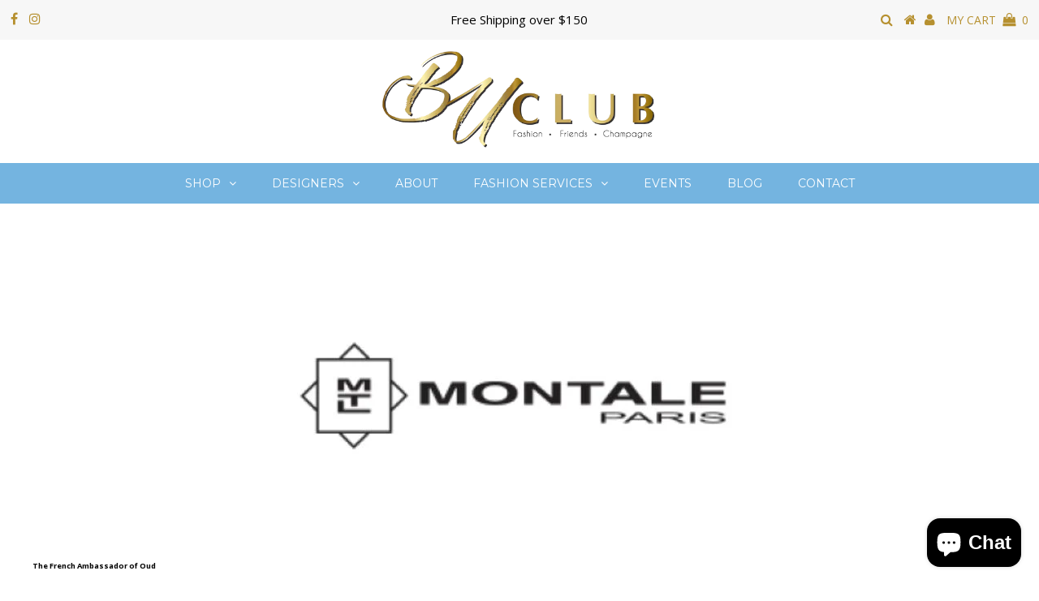

--- FILE ---
content_type: text/html; charset=utf-8
request_url: https://thebuclub.com/collections/montale
body_size: 20153
content:
<!DOCTYPE html>
<!--[if lt IE 7 ]><html class="ie ie6" lang="en"> <![endif]-->
<!--[if IE 7 ]><html class="ie ie7" lang="en"> <![endif]-->
<!--[if IE 8 ]><html class="ie ie8" lang="en"> <![endif]-->
<!--[if (gte IE 9)|!(IE)]><!--><html lang="en" class="no-js"> <!--<![endif]-->
<head>

  <meta charset="utf-8" />
  

<meta property="og:type" content="website">
<meta property="og:title" content="Montale">
<meta property="og:url" content="https://thebuclub.com/collections/montale">

<meta property="og:description" content="The French Ambassador of Oud   Pierre Montale had a date with destiny 20 years ago in the far reaches of the Kingdom of Arabia. Inspired by the beauty and hidden secrets of the Eastern world, between learning process and pure marvel, he composes with confidential and millennial olfactory materials such as rose, incense">



<meta property="og:site_name" content="BU Club">



<meta name="twitter:card" content="summary">


<meta name="twitter:site" content="@">


  <!-- Basic Page Needs
================================================== -->

  <title>
    Montale &ndash; BU Club
  </title>
  
  <meta name="description" content="The French Ambassador of Oud   Pierre Montale had a date with destiny 20 years ago in the far reaches of the Kingdom of Arabia. Inspired by the beauty and hidden secrets of the Eastern world, between learning process and pure marvel, he composes with confidential and millennial olfactory materials such as rose, incense" />
  
  <link rel="canonical" href="https://thebuclub.com/collections/montale" />

  <!-- CSS
================================================== -->

  



























  <link href='//fonts.googleapis.com/css?family=Montserrat:400,700' rel='stylesheet' type='text/css'>






  <link href='//fonts.googleapis.com/css?family=Open+Sans:400,300,700' rel='stylesheet' type='text/css'>

































  <link href="//thebuclub.com/cdn/shop/t/2/assets/stylesheet.css?v=115824561805690893581762377087" rel="stylesheet" type="text/css" media="all" />
  <link href="//thebuclub.com/cdn/shop/t/2/assets/custom-stylesheet.css?v=167071612715953465811536623552" rel="stylesheet" type="text/css" media="all" />
  <link href="//thebuclub.com/cdn/shop/t/2/assets/queries.css?v=3295537166629327221524054219" rel="stylesheet" type="text/css" media="all" />

  <!-- JS
================================================== -->

  <script src="//ajax.googleapis.com/ajax/libs/jquery/2.2.3/jquery.min.js" type="text/javascript"></script>
  <script src="//unpkg.com/eventemitter3@latest/umd/eventemitter3.min.js" type="text/javascript"></script>
  <script src="//thebuclub.com/cdn/shop/t/2/assets/theme.js?v=23911425904244238701690385585" type="text/javascript"></script>
  <script src="//thebuclub.com/cdn/shopifycloud/storefront/assets/themes_support/option_selection-b017cd28.js" type="text/javascript"></script>

  

  <!--[if lt IE 9]>
<script src="//html5shim.googlecode.com/svn/trunk/html5.js"></script>
<![endif]-->

  <meta name="viewport" content="width=device-width, initial-scale=1, maximum-scale=1">

  
    <link rel="shortcut icon" href="//thebuclub.com/cdn/shop/files/bu_club_favicon_32x32.png?v=1613170185" type="image/png" />
  

  
  <script>window.performance && window.performance.mark && window.performance.mark('shopify.content_for_header.start');</script><meta name="google-site-verification" content="cPzxoqyidtidiK0s1WGQN4F3-O_FEuZ_rG3oFUzb9po">
<meta name="facebook-domain-verification" content="fu6go5ukg1r5ar92ab1fjrruqn18k7">
<meta name="facebook-domain-verification" content="t7cjvvoqld6mman2z4ta57skinkshz">
<meta id="shopify-digital-wallet" name="shopify-digital-wallet" content="/1929805877/digital_wallets/dialog">
<meta name="shopify-checkout-api-token" content="77d263abeb20123c77378b1de85a7b85">
<meta id="in-context-paypal-metadata" data-shop-id="1929805877" data-venmo-supported="false" data-environment="production" data-locale="en_US" data-paypal-v4="true" data-currency="USD">
<link rel="alternate" type="application/atom+xml" title="Feed" href="/collections/montale.atom" />
<link rel="alternate" type="application/json+oembed" href="https://thebuclub.com/collections/montale.oembed">
<script async="async" src="/checkouts/internal/preloads.js?locale=en-US"></script>
<link rel="preconnect" href="https://shop.app" crossorigin="anonymous">
<script async="async" src="https://shop.app/checkouts/internal/preloads.js?locale=en-US&shop_id=1929805877" crossorigin="anonymous"></script>
<script id="apple-pay-shop-capabilities" type="application/json">{"shopId":1929805877,"countryCode":"US","currencyCode":"USD","merchantCapabilities":["supports3DS"],"merchantId":"gid:\/\/shopify\/Shop\/1929805877","merchantName":"BU Club","requiredBillingContactFields":["postalAddress","email","phone"],"requiredShippingContactFields":["postalAddress","email","phone"],"shippingType":"shipping","supportedNetworks":["visa","masterCard","amex","discover","elo","jcb"],"total":{"type":"pending","label":"BU Club","amount":"1.00"},"shopifyPaymentsEnabled":true,"supportsSubscriptions":true}</script>
<script id="shopify-features" type="application/json">{"accessToken":"77d263abeb20123c77378b1de85a7b85","betas":["rich-media-storefront-analytics"],"domain":"thebuclub.com","predictiveSearch":true,"shopId":1929805877,"locale":"en"}</script>
<script>var Shopify = Shopify || {};
Shopify.shop = "thebuclub-com.myshopify.com";
Shopify.locale = "en";
Shopify.currency = {"active":"USD","rate":"1.0"};
Shopify.country = "US";
Shopify.theme = {"name":"Testament","id":14377549877,"schema_name":"Testament","schema_version":"6.1","theme_store_id":623,"role":"main"};
Shopify.theme.handle = "null";
Shopify.theme.style = {"id":null,"handle":null};
Shopify.cdnHost = "thebuclub.com/cdn";
Shopify.routes = Shopify.routes || {};
Shopify.routes.root = "/";</script>
<script type="module">!function(o){(o.Shopify=o.Shopify||{}).modules=!0}(window);</script>
<script>!function(o){function n(){var o=[];function n(){o.push(Array.prototype.slice.apply(arguments))}return n.q=o,n}var t=o.Shopify=o.Shopify||{};t.loadFeatures=n(),t.autoloadFeatures=n()}(window);</script>
<script>
  window.ShopifyPay = window.ShopifyPay || {};
  window.ShopifyPay.apiHost = "shop.app\/pay";
  window.ShopifyPay.redirectState = null;
</script>
<script id="shop-js-analytics" type="application/json">{"pageType":"collection"}</script>
<script defer="defer" async type="module" src="//thebuclub.com/cdn/shopifycloud/shop-js/modules/v2/client.init-shop-cart-sync_BT-GjEfc.en.esm.js"></script>
<script defer="defer" async type="module" src="//thebuclub.com/cdn/shopifycloud/shop-js/modules/v2/chunk.common_D58fp_Oc.esm.js"></script>
<script defer="defer" async type="module" src="//thebuclub.com/cdn/shopifycloud/shop-js/modules/v2/chunk.modal_xMitdFEc.esm.js"></script>
<script type="module">
  await import("//thebuclub.com/cdn/shopifycloud/shop-js/modules/v2/client.init-shop-cart-sync_BT-GjEfc.en.esm.js");
await import("//thebuclub.com/cdn/shopifycloud/shop-js/modules/v2/chunk.common_D58fp_Oc.esm.js");
await import("//thebuclub.com/cdn/shopifycloud/shop-js/modules/v2/chunk.modal_xMitdFEc.esm.js");

  window.Shopify.SignInWithShop?.initShopCartSync?.({"fedCMEnabled":true,"windoidEnabled":true});

</script>
<script>
  window.Shopify = window.Shopify || {};
  if (!window.Shopify.featureAssets) window.Shopify.featureAssets = {};
  window.Shopify.featureAssets['shop-js'] = {"shop-cart-sync":["modules/v2/client.shop-cart-sync_DZOKe7Ll.en.esm.js","modules/v2/chunk.common_D58fp_Oc.esm.js","modules/v2/chunk.modal_xMitdFEc.esm.js"],"init-fed-cm":["modules/v2/client.init-fed-cm_B6oLuCjv.en.esm.js","modules/v2/chunk.common_D58fp_Oc.esm.js","modules/v2/chunk.modal_xMitdFEc.esm.js"],"shop-cash-offers":["modules/v2/client.shop-cash-offers_D2sdYoxE.en.esm.js","modules/v2/chunk.common_D58fp_Oc.esm.js","modules/v2/chunk.modal_xMitdFEc.esm.js"],"shop-login-button":["modules/v2/client.shop-login-button_QeVjl5Y3.en.esm.js","modules/v2/chunk.common_D58fp_Oc.esm.js","modules/v2/chunk.modal_xMitdFEc.esm.js"],"pay-button":["modules/v2/client.pay-button_DXTOsIq6.en.esm.js","modules/v2/chunk.common_D58fp_Oc.esm.js","modules/v2/chunk.modal_xMitdFEc.esm.js"],"shop-button":["modules/v2/client.shop-button_DQZHx9pm.en.esm.js","modules/v2/chunk.common_D58fp_Oc.esm.js","modules/v2/chunk.modal_xMitdFEc.esm.js"],"avatar":["modules/v2/client.avatar_BTnouDA3.en.esm.js"],"init-windoid":["modules/v2/client.init-windoid_CR1B-cfM.en.esm.js","modules/v2/chunk.common_D58fp_Oc.esm.js","modules/v2/chunk.modal_xMitdFEc.esm.js"],"init-shop-for-new-customer-accounts":["modules/v2/client.init-shop-for-new-customer-accounts_C_vY_xzh.en.esm.js","modules/v2/client.shop-login-button_QeVjl5Y3.en.esm.js","modules/v2/chunk.common_D58fp_Oc.esm.js","modules/v2/chunk.modal_xMitdFEc.esm.js"],"init-shop-email-lookup-coordinator":["modules/v2/client.init-shop-email-lookup-coordinator_BI7n9ZSv.en.esm.js","modules/v2/chunk.common_D58fp_Oc.esm.js","modules/v2/chunk.modal_xMitdFEc.esm.js"],"init-shop-cart-sync":["modules/v2/client.init-shop-cart-sync_BT-GjEfc.en.esm.js","modules/v2/chunk.common_D58fp_Oc.esm.js","modules/v2/chunk.modal_xMitdFEc.esm.js"],"shop-toast-manager":["modules/v2/client.shop-toast-manager_DiYdP3xc.en.esm.js","modules/v2/chunk.common_D58fp_Oc.esm.js","modules/v2/chunk.modal_xMitdFEc.esm.js"],"init-customer-accounts":["modules/v2/client.init-customer-accounts_D9ZNqS-Q.en.esm.js","modules/v2/client.shop-login-button_QeVjl5Y3.en.esm.js","modules/v2/chunk.common_D58fp_Oc.esm.js","modules/v2/chunk.modal_xMitdFEc.esm.js"],"init-customer-accounts-sign-up":["modules/v2/client.init-customer-accounts-sign-up_iGw4briv.en.esm.js","modules/v2/client.shop-login-button_QeVjl5Y3.en.esm.js","modules/v2/chunk.common_D58fp_Oc.esm.js","modules/v2/chunk.modal_xMitdFEc.esm.js"],"shop-follow-button":["modules/v2/client.shop-follow-button_CqMgW2wH.en.esm.js","modules/v2/chunk.common_D58fp_Oc.esm.js","modules/v2/chunk.modal_xMitdFEc.esm.js"],"checkout-modal":["modules/v2/client.checkout-modal_xHeaAweL.en.esm.js","modules/v2/chunk.common_D58fp_Oc.esm.js","modules/v2/chunk.modal_xMitdFEc.esm.js"],"shop-login":["modules/v2/client.shop-login_D91U-Q7h.en.esm.js","modules/v2/chunk.common_D58fp_Oc.esm.js","modules/v2/chunk.modal_xMitdFEc.esm.js"],"lead-capture":["modules/v2/client.lead-capture_BJmE1dJe.en.esm.js","modules/v2/chunk.common_D58fp_Oc.esm.js","modules/v2/chunk.modal_xMitdFEc.esm.js"],"payment-terms":["modules/v2/client.payment-terms_Ci9AEqFq.en.esm.js","modules/v2/chunk.common_D58fp_Oc.esm.js","modules/v2/chunk.modal_xMitdFEc.esm.js"]};
</script>
<script>(function() {
  var isLoaded = false;
  function asyncLoad() {
    if (isLoaded) return;
    isLoaded = true;
    var urls = ["https:\/\/www.freshdesignstudio.com\/igfeed\/assets\/js\/fds-igscript.js?shop=thebuclub-com.myshopify.com","https:\/\/chimpstatic.com\/mcjs-connected\/js\/users\/71cc6bf1a306dc87101404651\/9ece8796d616dfdc1e3dafa65.js?shop=thebuclub-com.myshopify.com"];
    for (var i = 0; i < urls.length; i++) {
      var s = document.createElement('script');
      s.type = 'text/javascript';
      s.async = true;
      s.src = urls[i];
      var x = document.getElementsByTagName('script')[0];
      x.parentNode.insertBefore(s, x);
    }
  };
  if(window.attachEvent) {
    window.attachEvent('onload', asyncLoad);
  } else {
    window.addEventListener('load', asyncLoad, false);
  }
})();</script>
<script id="__st">var __st={"a":1929805877,"offset":-18000,"reqid":"fe93fb6c-1165-4292-87a7-120ab73fb874-1769401464","pageurl":"thebuclub.com\/collections\/montale","u":"c5be9c5b6aa9","p":"collection","rtyp":"collection","rid":457508913435};</script>
<script>window.ShopifyPaypalV4VisibilityTracking = true;</script>
<script id="captcha-bootstrap">!function(){'use strict';const t='contact',e='account',n='new_comment',o=[[t,t],['blogs',n],['comments',n],[t,'customer']],c=[[e,'customer_login'],[e,'guest_login'],[e,'recover_customer_password'],[e,'create_customer']],r=t=>t.map((([t,e])=>`form[action*='/${t}']:not([data-nocaptcha='true']) input[name='form_type'][value='${e}']`)).join(','),a=t=>()=>t?[...document.querySelectorAll(t)].map((t=>t.form)):[];function s(){const t=[...o],e=r(t);return a(e)}const i='password',u='form_key',d=['recaptcha-v3-token','g-recaptcha-response','h-captcha-response',i],f=()=>{try{return window.sessionStorage}catch{return}},m='__shopify_v',_=t=>t.elements[u];function p(t,e,n=!1){try{const o=window.sessionStorage,c=JSON.parse(o.getItem(e)),{data:r}=function(t){const{data:e,action:n}=t;return t[m]||n?{data:e,action:n}:{data:t,action:n}}(c);for(const[e,n]of Object.entries(r))t.elements[e]&&(t.elements[e].value=n);n&&o.removeItem(e)}catch(o){console.error('form repopulation failed',{error:o})}}const l='form_type',E='cptcha';function T(t){t.dataset[E]=!0}const w=window,h=w.document,L='Shopify',v='ce_forms',y='captcha';let A=!1;((t,e)=>{const n=(g='f06e6c50-85a8-45c8-87d0-21a2b65856fe',I='https://cdn.shopify.com/shopifycloud/storefront-forms-hcaptcha/ce_storefront_forms_captcha_hcaptcha.v1.5.2.iife.js',D={infoText:'Protected by hCaptcha',privacyText:'Privacy',termsText:'Terms'},(t,e,n)=>{const o=w[L][v],c=o.bindForm;if(c)return c(t,g,e,D).then(n);var r;o.q.push([[t,g,e,D],n]),r=I,A||(h.body.append(Object.assign(h.createElement('script'),{id:'captcha-provider',async:!0,src:r})),A=!0)});var g,I,D;w[L]=w[L]||{},w[L][v]=w[L][v]||{},w[L][v].q=[],w[L][y]=w[L][y]||{},w[L][y].protect=function(t,e){n(t,void 0,e),T(t)},Object.freeze(w[L][y]),function(t,e,n,w,h,L){const[v,y,A,g]=function(t,e,n){const i=e?o:[],u=t?c:[],d=[...i,...u],f=r(d),m=r(i),_=r(d.filter((([t,e])=>n.includes(e))));return[a(f),a(m),a(_),s()]}(w,h,L),I=t=>{const e=t.target;return e instanceof HTMLFormElement?e:e&&e.form},D=t=>v().includes(t);t.addEventListener('submit',(t=>{const e=I(t);if(!e)return;const n=D(e)&&!e.dataset.hcaptchaBound&&!e.dataset.recaptchaBound,o=_(e),c=g().includes(e)&&(!o||!o.value);(n||c)&&t.preventDefault(),c&&!n&&(function(t){try{if(!f())return;!function(t){const e=f();if(!e)return;const n=_(t);if(!n)return;const o=n.value;o&&e.removeItem(o)}(t);const e=Array.from(Array(32),(()=>Math.random().toString(36)[2])).join('');!function(t,e){_(t)||t.append(Object.assign(document.createElement('input'),{type:'hidden',name:u})),t.elements[u].value=e}(t,e),function(t,e){const n=f();if(!n)return;const o=[...t.querySelectorAll(`input[type='${i}']`)].map((({name:t})=>t)),c=[...d,...o],r={};for(const[a,s]of new FormData(t).entries())c.includes(a)||(r[a]=s);n.setItem(e,JSON.stringify({[m]:1,action:t.action,data:r}))}(t,e)}catch(e){console.error('failed to persist form',e)}}(e),e.submit())}));const S=(t,e)=>{t&&!t.dataset[E]&&(n(t,e.some((e=>e===t))),T(t))};for(const o of['focusin','change'])t.addEventListener(o,(t=>{const e=I(t);D(e)&&S(e,y())}));const B=e.get('form_key'),M=e.get(l),P=B&&M;t.addEventListener('DOMContentLoaded',(()=>{const t=y();if(P)for(const e of t)e.elements[l].value===M&&p(e,B);[...new Set([...A(),...v().filter((t=>'true'===t.dataset.shopifyCaptcha))])].forEach((e=>S(e,t)))}))}(h,new URLSearchParams(w.location.search),n,t,e,['guest_login'])})(!0,!0)}();</script>
<script integrity="sha256-4kQ18oKyAcykRKYeNunJcIwy7WH5gtpwJnB7kiuLZ1E=" data-source-attribution="shopify.loadfeatures" defer="defer" src="//thebuclub.com/cdn/shopifycloud/storefront/assets/storefront/load_feature-a0a9edcb.js" crossorigin="anonymous"></script>
<script crossorigin="anonymous" defer="defer" src="//thebuclub.com/cdn/shopifycloud/storefront/assets/shopify_pay/storefront-65b4c6d7.js?v=20250812"></script>
<script data-source-attribution="shopify.dynamic_checkout.dynamic.init">var Shopify=Shopify||{};Shopify.PaymentButton=Shopify.PaymentButton||{isStorefrontPortableWallets:!0,init:function(){window.Shopify.PaymentButton.init=function(){};var t=document.createElement("script");t.src="https://thebuclub.com/cdn/shopifycloud/portable-wallets/latest/portable-wallets.en.js",t.type="module",document.head.appendChild(t)}};
</script>
<script data-source-attribution="shopify.dynamic_checkout.buyer_consent">
  function portableWalletsHideBuyerConsent(e){var t=document.getElementById("shopify-buyer-consent"),n=document.getElementById("shopify-subscription-policy-button");t&&n&&(t.classList.add("hidden"),t.setAttribute("aria-hidden","true"),n.removeEventListener("click",e))}function portableWalletsShowBuyerConsent(e){var t=document.getElementById("shopify-buyer-consent"),n=document.getElementById("shopify-subscription-policy-button");t&&n&&(t.classList.remove("hidden"),t.removeAttribute("aria-hidden"),n.addEventListener("click",e))}window.Shopify?.PaymentButton&&(window.Shopify.PaymentButton.hideBuyerConsent=portableWalletsHideBuyerConsent,window.Shopify.PaymentButton.showBuyerConsent=portableWalletsShowBuyerConsent);
</script>
<script data-source-attribution="shopify.dynamic_checkout.cart.bootstrap">document.addEventListener("DOMContentLoaded",(function(){function t(){return document.querySelector("shopify-accelerated-checkout-cart, shopify-accelerated-checkout")}if(t())Shopify.PaymentButton.init();else{new MutationObserver((function(e,n){t()&&(Shopify.PaymentButton.init(),n.disconnect())})).observe(document.body,{childList:!0,subtree:!0})}}));
</script>
<link id="shopify-accelerated-checkout-styles" rel="stylesheet" media="screen" href="https://thebuclub.com/cdn/shopifycloud/portable-wallets/latest/accelerated-checkout-backwards-compat.css" crossorigin="anonymous">
<style id="shopify-accelerated-checkout-cart">
        #shopify-buyer-consent {
  margin-top: 1em;
  display: inline-block;
  width: 100%;
}

#shopify-buyer-consent.hidden {
  display: none;
}

#shopify-subscription-policy-button {
  background: none;
  border: none;
  padding: 0;
  text-decoration: underline;
  font-size: inherit;
  cursor: pointer;
}

#shopify-subscription-policy-button::before {
  box-shadow: none;
}

      </style>

<script>window.performance && window.performance.mark && window.performance.mark('shopify.content_for_header.end');</script>
  <script type="text/javascript">
    new WOW().init();
  </script>
  <link rel="next" href="/next"/>
  <link rel="prev" href="/prev"/>
<script src="https://cdn.shopify.com/extensions/e8878072-2f6b-4e89-8082-94b04320908d/inbox-1254/assets/inbox-chat-loader.js" type="text/javascript" defer="defer"></script>
<meta property="og:image" content="https://cdn.shopify.com/s/files/1/0019/2980/5877/collections/montale.jpg?v=1692056282" />
<meta property="og:image:secure_url" content="https://cdn.shopify.com/s/files/1/0019/2980/5877/collections/montale.jpg?v=1692056282" />
<meta property="og:image:width" content="1005" />
<meta property="og:image:height" content="345" />
<meta property="og:image:alt" content="Montale" />
<link href="https://monorail-edge.shopifysvc.com" rel="dns-prefetch">
<script>(function(){if ("sendBeacon" in navigator && "performance" in window) {try {var session_token_from_headers = performance.getEntriesByType('navigation')[0].serverTiming.find(x => x.name == '_s').description;} catch {var session_token_from_headers = undefined;}var session_cookie_matches = document.cookie.match(/_shopify_s=([^;]*)/);var session_token_from_cookie = session_cookie_matches && session_cookie_matches.length === 2 ? session_cookie_matches[1] : "";var session_token = session_token_from_headers || session_token_from_cookie || "";function handle_abandonment_event(e) {var entries = performance.getEntries().filter(function(entry) {return /monorail-edge.shopifysvc.com/.test(entry.name);});if (!window.abandonment_tracked && entries.length === 0) {window.abandonment_tracked = true;var currentMs = Date.now();var navigation_start = performance.timing.navigationStart;var payload = {shop_id: 1929805877,url: window.location.href,navigation_start,duration: currentMs - navigation_start,session_token,page_type: "collection"};window.navigator.sendBeacon("https://monorail-edge.shopifysvc.com/v1/produce", JSON.stringify({schema_id: "online_store_buyer_site_abandonment/1.1",payload: payload,metadata: {event_created_at_ms: currentMs,event_sent_at_ms: currentMs}}));}}window.addEventListener('pagehide', handle_abandonment_event);}}());</script>
<script id="web-pixels-manager-setup">(function e(e,d,r,n,o){if(void 0===o&&(o={}),!Boolean(null===(a=null===(i=window.Shopify)||void 0===i?void 0:i.analytics)||void 0===a?void 0:a.replayQueue)){var i,a;window.Shopify=window.Shopify||{};var t=window.Shopify;t.analytics=t.analytics||{};var s=t.analytics;s.replayQueue=[],s.publish=function(e,d,r){return s.replayQueue.push([e,d,r]),!0};try{self.performance.mark("wpm:start")}catch(e){}var l=function(){var e={modern:/Edge?\/(1{2}[4-9]|1[2-9]\d|[2-9]\d{2}|\d{4,})\.\d+(\.\d+|)|Firefox\/(1{2}[4-9]|1[2-9]\d|[2-9]\d{2}|\d{4,})\.\d+(\.\d+|)|Chrom(ium|e)\/(9{2}|\d{3,})\.\d+(\.\d+|)|(Maci|X1{2}).+ Version\/(15\.\d+|(1[6-9]|[2-9]\d|\d{3,})\.\d+)([,.]\d+|)( \(\w+\)|)( Mobile\/\w+|) Safari\/|Chrome.+OPR\/(9{2}|\d{3,})\.\d+\.\d+|(CPU[ +]OS|iPhone[ +]OS|CPU[ +]iPhone|CPU IPhone OS|CPU iPad OS)[ +]+(15[._]\d+|(1[6-9]|[2-9]\d|\d{3,})[._]\d+)([._]\d+|)|Android:?[ /-](13[3-9]|1[4-9]\d|[2-9]\d{2}|\d{4,})(\.\d+|)(\.\d+|)|Android.+Firefox\/(13[5-9]|1[4-9]\d|[2-9]\d{2}|\d{4,})\.\d+(\.\d+|)|Android.+Chrom(ium|e)\/(13[3-9]|1[4-9]\d|[2-9]\d{2}|\d{4,})\.\d+(\.\d+|)|SamsungBrowser\/([2-9]\d|\d{3,})\.\d+/,legacy:/Edge?\/(1[6-9]|[2-9]\d|\d{3,})\.\d+(\.\d+|)|Firefox\/(5[4-9]|[6-9]\d|\d{3,})\.\d+(\.\d+|)|Chrom(ium|e)\/(5[1-9]|[6-9]\d|\d{3,})\.\d+(\.\d+|)([\d.]+$|.*Safari\/(?![\d.]+ Edge\/[\d.]+$))|(Maci|X1{2}).+ Version\/(10\.\d+|(1[1-9]|[2-9]\d|\d{3,})\.\d+)([,.]\d+|)( \(\w+\)|)( Mobile\/\w+|) Safari\/|Chrome.+OPR\/(3[89]|[4-9]\d|\d{3,})\.\d+\.\d+|(CPU[ +]OS|iPhone[ +]OS|CPU[ +]iPhone|CPU IPhone OS|CPU iPad OS)[ +]+(10[._]\d+|(1[1-9]|[2-9]\d|\d{3,})[._]\d+)([._]\d+|)|Android:?[ /-](13[3-9]|1[4-9]\d|[2-9]\d{2}|\d{4,})(\.\d+|)(\.\d+|)|Mobile Safari.+OPR\/([89]\d|\d{3,})\.\d+\.\d+|Android.+Firefox\/(13[5-9]|1[4-9]\d|[2-9]\d{2}|\d{4,})\.\d+(\.\d+|)|Android.+Chrom(ium|e)\/(13[3-9]|1[4-9]\d|[2-9]\d{2}|\d{4,})\.\d+(\.\d+|)|Android.+(UC? ?Browser|UCWEB|U3)[ /]?(15\.([5-9]|\d{2,})|(1[6-9]|[2-9]\d|\d{3,})\.\d+)\.\d+|SamsungBrowser\/(5\.\d+|([6-9]|\d{2,})\.\d+)|Android.+MQ{2}Browser\/(14(\.(9|\d{2,})|)|(1[5-9]|[2-9]\d|\d{3,})(\.\d+|))(\.\d+|)|K[Aa][Ii]OS\/(3\.\d+|([4-9]|\d{2,})\.\d+)(\.\d+|)/},d=e.modern,r=e.legacy,n=navigator.userAgent;return n.match(d)?"modern":n.match(r)?"legacy":"unknown"}(),u="modern"===l?"modern":"legacy",c=(null!=n?n:{modern:"",legacy:""})[u],f=function(e){return[e.baseUrl,"/wpm","/b",e.hashVersion,"modern"===e.buildTarget?"m":"l",".js"].join("")}({baseUrl:d,hashVersion:r,buildTarget:u}),m=function(e){var d=e.version,r=e.bundleTarget,n=e.surface,o=e.pageUrl,i=e.monorailEndpoint;return{emit:function(e){var a=e.status,t=e.errorMsg,s=(new Date).getTime(),l=JSON.stringify({metadata:{event_sent_at_ms:s},events:[{schema_id:"web_pixels_manager_load/3.1",payload:{version:d,bundle_target:r,page_url:o,status:a,surface:n,error_msg:t},metadata:{event_created_at_ms:s}}]});if(!i)return console&&console.warn&&console.warn("[Web Pixels Manager] No Monorail endpoint provided, skipping logging."),!1;try{return self.navigator.sendBeacon.bind(self.navigator)(i,l)}catch(e){}var u=new XMLHttpRequest;try{return u.open("POST",i,!0),u.setRequestHeader("Content-Type","text/plain"),u.send(l),!0}catch(e){return console&&console.warn&&console.warn("[Web Pixels Manager] Got an unhandled error while logging to Monorail."),!1}}}}({version:r,bundleTarget:l,surface:e.surface,pageUrl:self.location.href,monorailEndpoint:e.monorailEndpoint});try{o.browserTarget=l,function(e){var d=e.src,r=e.async,n=void 0===r||r,o=e.onload,i=e.onerror,a=e.sri,t=e.scriptDataAttributes,s=void 0===t?{}:t,l=document.createElement("script"),u=document.querySelector("head"),c=document.querySelector("body");if(l.async=n,l.src=d,a&&(l.integrity=a,l.crossOrigin="anonymous"),s)for(var f in s)if(Object.prototype.hasOwnProperty.call(s,f))try{l.dataset[f]=s[f]}catch(e){}if(o&&l.addEventListener("load",o),i&&l.addEventListener("error",i),u)u.appendChild(l);else{if(!c)throw new Error("Did not find a head or body element to append the script");c.appendChild(l)}}({src:f,async:!0,onload:function(){if(!function(){var e,d;return Boolean(null===(d=null===(e=window.Shopify)||void 0===e?void 0:e.analytics)||void 0===d?void 0:d.initialized)}()){var d=window.webPixelsManager.init(e)||void 0;if(d){var r=window.Shopify.analytics;r.replayQueue.forEach((function(e){var r=e[0],n=e[1],o=e[2];d.publishCustomEvent(r,n,o)})),r.replayQueue=[],r.publish=d.publishCustomEvent,r.visitor=d.visitor,r.initialized=!0}}},onerror:function(){return m.emit({status:"failed",errorMsg:"".concat(f," has failed to load")})},sri:function(e){var d=/^sha384-[A-Za-z0-9+/=]+$/;return"string"==typeof e&&d.test(e)}(c)?c:"",scriptDataAttributes:o}),m.emit({status:"loading"})}catch(e){m.emit({status:"failed",errorMsg:(null==e?void 0:e.message)||"Unknown error"})}}})({shopId: 1929805877,storefrontBaseUrl: "https://thebuclub.com",extensionsBaseUrl: "https://extensions.shopifycdn.com/cdn/shopifycloud/web-pixels-manager",monorailEndpoint: "https://monorail-edge.shopifysvc.com/unstable/produce_batch",surface: "storefront-renderer",enabledBetaFlags: ["2dca8a86"],webPixelsConfigList: [{"id":"1856799003","configuration":"{\"hashed_organization_id\":\"264afe01cc80cd91f4d9aa9f03e6e126_v1\",\"app_key\":\"thebuclub-com\",\"allow_collect_personal_data\":\"true\"}","eventPayloadVersion":"v1","runtimeContext":"STRICT","scriptVersion":"c3e64302e4c6a915b615bb03ddf3784a","type":"APP","apiClientId":111542,"privacyPurposes":["ANALYTICS","MARKETING","SALE_OF_DATA"],"dataSharingAdjustments":{"protectedCustomerApprovalScopes":["read_customer_address","read_customer_email","read_customer_name","read_customer_personal_data","read_customer_phone"]}},{"id":"333218075","configuration":"{\"pixel_id\":\"943537182511035\",\"pixel_type\":\"facebook_pixel\",\"metaapp_system_user_token\":\"-\"}","eventPayloadVersion":"v1","runtimeContext":"OPEN","scriptVersion":"ca16bc87fe92b6042fbaa3acc2fbdaa6","type":"APP","apiClientId":2329312,"privacyPurposes":["ANALYTICS","MARKETING","SALE_OF_DATA"],"dataSharingAdjustments":{"protectedCustomerApprovalScopes":["read_customer_address","read_customer_email","read_customer_name","read_customer_personal_data","read_customer_phone"]}},{"id":"145129755","eventPayloadVersion":"v1","runtimeContext":"LAX","scriptVersion":"1","type":"CUSTOM","privacyPurposes":["ANALYTICS"],"name":"Google Analytics tag (migrated)"},{"id":"shopify-app-pixel","configuration":"{}","eventPayloadVersion":"v1","runtimeContext":"STRICT","scriptVersion":"0450","apiClientId":"shopify-pixel","type":"APP","privacyPurposes":["ANALYTICS","MARKETING"]},{"id":"shopify-custom-pixel","eventPayloadVersion":"v1","runtimeContext":"LAX","scriptVersion":"0450","apiClientId":"shopify-pixel","type":"CUSTOM","privacyPurposes":["ANALYTICS","MARKETING"]}],isMerchantRequest: false,initData: {"shop":{"name":"BU Club","paymentSettings":{"currencyCode":"USD"},"myshopifyDomain":"thebuclub-com.myshopify.com","countryCode":"US","storefrontUrl":"https:\/\/thebuclub.com"},"customer":null,"cart":null,"checkout":null,"productVariants":[],"purchasingCompany":null},},"https://thebuclub.com/cdn","fcfee988w5aeb613cpc8e4bc33m6693e112",{"modern":"","legacy":""},{"shopId":"1929805877","storefrontBaseUrl":"https:\/\/thebuclub.com","extensionBaseUrl":"https:\/\/extensions.shopifycdn.com\/cdn\/shopifycloud\/web-pixels-manager","surface":"storefront-renderer","enabledBetaFlags":"[\"2dca8a86\"]","isMerchantRequest":"false","hashVersion":"fcfee988w5aeb613cpc8e4bc33m6693e112","publish":"custom","events":"[[\"page_viewed\",{}],[\"collection_viewed\",{\"collection\":{\"id\":\"457508913435\",\"title\":\"Montale\",\"productVariants\":[{\"price\":{\"amount\":190.0,\"currencyCode\":\"USD\"},\"product\":{\"title\":\"Sensual Instinct\",\"vendor\":\"Montale\",\"id\":\"8503033037083\",\"untranslatedTitle\":\"Sensual Instinct\",\"url\":\"\/products\/sensual-instinct\",\"type\":\"\"},\"id\":\"46251313430811\",\"image\":{\"src\":\"\/\/thebuclub.com\/cdn\/shop\/files\/sensual-instinct_1024x1024_034d42e3-00e8-41b6-bb46-f23c355e421a.webp?v=1692057255\"},\"sku\":\"22601601\",\"title\":\"Default Title\",\"untranslatedTitle\":\"Default Title\"},{\"price\":{\"amount\":190.0,\"currencyCode\":\"USD\"},\"product\":{\"title\":\"Arabians Tonka\",\"vendor\":\"Montale\",\"id\":\"8503011311899\",\"untranslatedTitle\":\"Arabians Tonka\",\"url\":\"\/products\/arabians-tonka\",\"type\":\"\"},\"id\":\"46251150901531\",\"image\":{\"src\":\"\/\/thebuclub.com\/cdn\/shop\/files\/arabians-tonka_1024x1024_d96aea42-a513-4263-af28-a712c93c1c56.webp?v=1692056865\"},\"sku\":\"22677677\",\"title\":\"Default Title\",\"untranslatedTitle\":\"Default Title\"},{\"price\":{\"amount\":190.0,\"currencyCode\":\"USD\"},\"product\":{\"title\":\"Intense Cafe\",\"vendor\":\"Montale\",\"id\":\"8503071277339\",\"untranslatedTitle\":\"Intense Cafe\",\"url\":\"\/products\/intense-cafe\",\"type\":\"\"},\"id\":\"46251635015963\",\"image\":{\"src\":\"\/\/thebuclub.com\/cdn\/shop\/files\/intense-cafe_1024x1024_977cf44a-3512-425d-a52a-8a0dfa8a45f3.webp?v=1692057967\"},\"sku\":\"22190337\",\"title\":\"Default Title\",\"untranslatedTitle\":\"Default Title\"},{\"price\":{\"amount\":190.0,\"currencyCode\":\"USD\"},\"product\":{\"title\":\"Infinity perfume 100ml\",\"vendor\":\"Montale\",\"id\":\"9152118849819\",\"untranslatedTitle\":\"Infinity perfume 100ml\",\"url\":\"\/products\/infinity-perfume-100ml\",\"type\":\"\"},\"id\":\"48585773023515\",\"image\":{\"src\":\"\/\/thebuclub.com\/cdn\/shop\/files\/Infinity.webp?v=1714854394\"},\"sku\":\"22767767\",\"title\":\"Default Title\",\"untranslatedTitle\":\"Default Title\"},{\"price\":{\"amount\":190.0,\"currencyCode\":\"USD\"},\"product\":{\"title\":\"Aqua Palma\",\"vendor\":\"Montale\",\"id\":\"8503024976155\",\"untranslatedTitle\":\"Aqua Palma\",\"url\":\"\/products\/aqua-palma\",\"type\":\"\"},\"id\":\"46251260608795\",\"image\":{\"src\":\"\/\/thebuclub.com\/cdn\/shop\/files\/aqua-palma_1_1024x1024_bf891723-86d5-47a2-a882-53fd163d860e.webp?v=1692057124\"},\"sku\":\"22665786\",\"title\":\"Default Title\",\"untranslatedTitle\":\"Default Title\"},{\"price\":{\"amount\":190.0,\"currencyCode\":\"USD\"},\"product\":{\"title\":\"Roses Musk\",\"vendor\":\"Montale\",\"id\":\"8503018586395\",\"untranslatedTitle\":\"Roses Musk\",\"url\":\"\/products\/roses-musk\",\"type\":\"\"},\"id\":\"46251208507675\",\"image\":{\"src\":\"\/\/thebuclub.com\/cdn\/shop\/files\/roses-musk-rose_1024x1024_4a942135-e05d-4d44-8ff1-5e0a04ac0732.webp?v=1692057020\"},\"sku\":\"22250114\",\"title\":\"Default Title\",\"untranslatedTitle\":\"Default Title\"},{\"price\":{\"amount\":190.0,\"currencyCode\":\"USD\"},\"product\":{\"title\":\"Starry Nights\",\"vendor\":\"Montale\",\"id\":\"8503061545243\",\"untranslatedTitle\":\"Starry Nights\",\"url\":\"\/products\/starry-nights\",\"type\":\"\"},\"id\":\"46251540840731\",\"image\":{\"src\":\"\/\/thebuclub.com\/cdn\/shop\/files\/starry-nights_1024x1024_9654f1b4-c444-4b9b-987e-ad0f52dceb0b.webp?v=1692057752\"},\"sku\":\"22393396\",\"title\":\"Default Title\",\"untranslatedTitle\":\"Default Title\"},{\"price\":{\"amount\":190.0,\"currencyCode\":\"USD\"},\"product\":{\"title\":\"Oudmazing\",\"vendor\":\"Montale\",\"id\":\"8503044047131\",\"untranslatedTitle\":\"Oudmazing\",\"url\":\"\/products\/oudmazing\",\"type\":\"\"},\"id\":\"46251392663835\",\"image\":{\"src\":\"\/\/thebuclub.com\/cdn\/shop\/files\/oudmazing_1024x1024_c04128f9-31bb-4802-aa6c-fa72d70889a5.webp?v=1692057445\"},\"sku\":\"22425427\",\"title\":\"Default Title\",\"untranslatedTitle\":\"Default Title\"},{\"price\":{\"amount\":190.0,\"currencyCode\":\"USD\"},\"product\":{\"title\":\"Lucky Candy perfume 100ml\",\"vendor\":\"Montale\",\"id\":\"9152121930011\",\"untranslatedTitle\":\"Lucky Candy perfume 100ml\",\"url\":\"\/products\/lucky-candy-perfume-100ml\",\"type\":\"\"},\"id\":\"48585786786075\",\"image\":{\"src\":\"\/\/thebuclub.com\/cdn\/shop\/files\/lucky-candy.webp?v=1714854652\"},\"sku\":\"22860\",\"title\":\"Default Title\",\"untranslatedTitle\":\"Default Title\"},{\"price\":{\"amount\":190.0,\"currencyCode\":\"USD\"},\"product\":{\"title\":\"Crazy in Love perfume 100ml\",\"vendor\":\"Montale\",\"id\":\"9152117080347\",\"untranslatedTitle\":\"Crazy in Love perfume 100ml\",\"url\":\"\/products\/crazy-in-love-perfume-100ml\",\"type\":\"\"},\"id\":\"48585766961435\",\"image\":{\"src\":\"\/\/thebuclub.com\/cdn\/shop\/files\/crazy-in-love_1024x1024_83cac440-c5f3-45c2-88e1-2dc6c93afc85.webp?v=1714854253\"},\"sku\":\"22944726\",\"title\":\"Default Title\",\"untranslatedTitle\":\"Default Title\"},{\"price\":{\"amount\":190.0,\"currencyCode\":\"USD\"},\"product\":{\"title\":\"Day Dreams\",\"vendor\":\"Montale\",\"id\":\"8503053910299\",\"untranslatedTitle\":\"Day Dreams\",\"url\":\"\/products\/day-dreams\",\"type\":\"\"},\"id\":\"46251485593883\",\"image\":{\"src\":\"\/\/thebuclub.com\/cdn\/shop\/files\/day-dreams_1024x1024_3d2e6c8d-6db6-4ebe-b5e0-523cb515f81c.webp?v=1692057622\"},\"sku\":\"22480482\",\"title\":\"Default Title\",\"untranslatedTitle\":\"Default Title\"}]}}]]"});</script><script>
  window.ShopifyAnalytics = window.ShopifyAnalytics || {};
  window.ShopifyAnalytics.meta = window.ShopifyAnalytics.meta || {};
  window.ShopifyAnalytics.meta.currency = 'USD';
  var meta = {"products":[{"id":8503033037083,"gid":"gid:\/\/shopify\/Product\/8503033037083","vendor":"Montale","type":"","handle":"sensual-instinct","variants":[{"id":46251313430811,"price":19000,"name":"Sensual Instinct","public_title":null,"sku":"22601601"}],"remote":false},{"id":8503011311899,"gid":"gid:\/\/shopify\/Product\/8503011311899","vendor":"Montale","type":"","handle":"arabians-tonka","variants":[{"id":46251150901531,"price":19000,"name":"Arabians Tonka","public_title":null,"sku":"22677677"}],"remote":false},{"id":8503071277339,"gid":"gid:\/\/shopify\/Product\/8503071277339","vendor":"Montale","type":"","handle":"intense-cafe","variants":[{"id":46251635015963,"price":19000,"name":"Intense Cafe","public_title":null,"sku":"22190337"}],"remote":false},{"id":9152118849819,"gid":"gid:\/\/shopify\/Product\/9152118849819","vendor":"Montale","type":"","handle":"infinity-perfume-100ml","variants":[{"id":48585773023515,"price":19000,"name":"Infinity perfume 100ml","public_title":null,"sku":"22767767"}],"remote":false},{"id":8503024976155,"gid":"gid:\/\/shopify\/Product\/8503024976155","vendor":"Montale","type":"","handle":"aqua-palma","variants":[{"id":46251260608795,"price":19000,"name":"Aqua Palma","public_title":null,"sku":"22665786"}],"remote":false},{"id":8503018586395,"gid":"gid:\/\/shopify\/Product\/8503018586395","vendor":"Montale","type":"","handle":"roses-musk","variants":[{"id":46251208507675,"price":19000,"name":"Roses Musk","public_title":null,"sku":"22250114"}],"remote":false},{"id":8503061545243,"gid":"gid:\/\/shopify\/Product\/8503061545243","vendor":"Montale","type":"","handle":"starry-nights","variants":[{"id":46251540840731,"price":19000,"name":"Starry Nights","public_title":null,"sku":"22393396"}],"remote":false},{"id":8503044047131,"gid":"gid:\/\/shopify\/Product\/8503044047131","vendor":"Montale","type":"","handle":"oudmazing","variants":[{"id":46251392663835,"price":19000,"name":"Oudmazing","public_title":null,"sku":"22425427"}],"remote":false},{"id":9152121930011,"gid":"gid:\/\/shopify\/Product\/9152121930011","vendor":"Montale","type":"","handle":"lucky-candy-perfume-100ml","variants":[{"id":48585786786075,"price":19000,"name":"Lucky Candy perfume 100ml","public_title":null,"sku":"22860"}],"remote":false},{"id":9152117080347,"gid":"gid:\/\/shopify\/Product\/9152117080347","vendor":"Montale","type":"","handle":"crazy-in-love-perfume-100ml","variants":[{"id":48585766961435,"price":19000,"name":"Crazy in Love perfume 100ml","public_title":null,"sku":"22944726"}],"remote":false},{"id":8503053910299,"gid":"gid:\/\/shopify\/Product\/8503053910299","vendor":"Montale","type":"","handle":"day-dreams","variants":[{"id":46251485593883,"price":19000,"name":"Day Dreams","public_title":null,"sku":"22480482"}],"remote":false}],"page":{"pageType":"collection","resourceType":"collection","resourceId":457508913435,"requestId":"fe93fb6c-1165-4292-87a7-120ab73fb874-1769401464"}};
  for (var attr in meta) {
    window.ShopifyAnalytics.meta[attr] = meta[attr];
  }
</script>
<script class="analytics">
  (function () {
    var customDocumentWrite = function(content) {
      var jquery = null;

      if (window.jQuery) {
        jquery = window.jQuery;
      } else if (window.Checkout && window.Checkout.$) {
        jquery = window.Checkout.$;
      }

      if (jquery) {
        jquery('body').append(content);
      }
    };

    var hasLoggedConversion = function(token) {
      if (token) {
        return document.cookie.indexOf('loggedConversion=' + token) !== -1;
      }
      return false;
    }

    var setCookieIfConversion = function(token) {
      if (token) {
        var twoMonthsFromNow = new Date(Date.now());
        twoMonthsFromNow.setMonth(twoMonthsFromNow.getMonth() + 2);

        document.cookie = 'loggedConversion=' + token + '; expires=' + twoMonthsFromNow;
      }
    }

    var trekkie = window.ShopifyAnalytics.lib = window.trekkie = window.trekkie || [];
    if (trekkie.integrations) {
      return;
    }
    trekkie.methods = [
      'identify',
      'page',
      'ready',
      'track',
      'trackForm',
      'trackLink'
    ];
    trekkie.factory = function(method) {
      return function() {
        var args = Array.prototype.slice.call(arguments);
        args.unshift(method);
        trekkie.push(args);
        return trekkie;
      };
    };
    for (var i = 0; i < trekkie.methods.length; i++) {
      var key = trekkie.methods[i];
      trekkie[key] = trekkie.factory(key);
    }
    trekkie.load = function(config) {
      trekkie.config = config || {};
      trekkie.config.initialDocumentCookie = document.cookie;
      var first = document.getElementsByTagName('script')[0];
      var script = document.createElement('script');
      script.type = 'text/javascript';
      script.onerror = function(e) {
        var scriptFallback = document.createElement('script');
        scriptFallback.type = 'text/javascript';
        scriptFallback.onerror = function(error) {
                var Monorail = {
      produce: function produce(monorailDomain, schemaId, payload) {
        var currentMs = new Date().getTime();
        var event = {
          schema_id: schemaId,
          payload: payload,
          metadata: {
            event_created_at_ms: currentMs,
            event_sent_at_ms: currentMs
          }
        };
        return Monorail.sendRequest("https://" + monorailDomain + "/v1/produce", JSON.stringify(event));
      },
      sendRequest: function sendRequest(endpointUrl, payload) {
        // Try the sendBeacon API
        if (window && window.navigator && typeof window.navigator.sendBeacon === 'function' && typeof window.Blob === 'function' && !Monorail.isIos12()) {
          var blobData = new window.Blob([payload], {
            type: 'text/plain'
          });

          if (window.navigator.sendBeacon(endpointUrl, blobData)) {
            return true;
          } // sendBeacon was not successful

        } // XHR beacon

        var xhr = new XMLHttpRequest();

        try {
          xhr.open('POST', endpointUrl);
          xhr.setRequestHeader('Content-Type', 'text/plain');
          xhr.send(payload);
        } catch (e) {
          console.log(e);
        }

        return false;
      },
      isIos12: function isIos12() {
        return window.navigator.userAgent.lastIndexOf('iPhone; CPU iPhone OS 12_') !== -1 || window.navigator.userAgent.lastIndexOf('iPad; CPU OS 12_') !== -1;
      }
    };
    Monorail.produce('monorail-edge.shopifysvc.com',
      'trekkie_storefront_load_errors/1.1',
      {shop_id: 1929805877,
      theme_id: 14377549877,
      app_name: "storefront",
      context_url: window.location.href,
      source_url: "//thebuclub.com/cdn/s/trekkie.storefront.8d95595f799fbf7e1d32231b9a28fd43b70c67d3.min.js"});

        };
        scriptFallback.async = true;
        scriptFallback.src = '//thebuclub.com/cdn/s/trekkie.storefront.8d95595f799fbf7e1d32231b9a28fd43b70c67d3.min.js';
        first.parentNode.insertBefore(scriptFallback, first);
      };
      script.async = true;
      script.src = '//thebuclub.com/cdn/s/trekkie.storefront.8d95595f799fbf7e1d32231b9a28fd43b70c67d3.min.js';
      first.parentNode.insertBefore(script, first);
    };
    trekkie.load(
      {"Trekkie":{"appName":"storefront","development":false,"defaultAttributes":{"shopId":1929805877,"isMerchantRequest":null,"themeId":14377549877,"themeCityHash":"11667440816295712595","contentLanguage":"en","currency":"USD","eventMetadataId":"2008f190-b515-4261-b736-62e135d11f79"},"isServerSideCookieWritingEnabled":true,"monorailRegion":"shop_domain","enabledBetaFlags":["65f19447"]},"Session Attribution":{},"S2S":{"facebookCapiEnabled":true,"source":"trekkie-storefront-renderer","apiClientId":580111}}
    );

    var loaded = false;
    trekkie.ready(function() {
      if (loaded) return;
      loaded = true;

      window.ShopifyAnalytics.lib = window.trekkie;

      var originalDocumentWrite = document.write;
      document.write = customDocumentWrite;
      try { window.ShopifyAnalytics.merchantGoogleAnalytics.call(this); } catch(error) {};
      document.write = originalDocumentWrite;

      window.ShopifyAnalytics.lib.page(null,{"pageType":"collection","resourceType":"collection","resourceId":457508913435,"requestId":"fe93fb6c-1165-4292-87a7-120ab73fb874-1769401464","shopifyEmitted":true});

      var match = window.location.pathname.match(/checkouts\/(.+)\/(thank_you|post_purchase)/)
      var token = match? match[1]: undefined;
      if (!hasLoggedConversion(token)) {
        setCookieIfConversion(token);
        window.ShopifyAnalytics.lib.track("Viewed Product Category",{"currency":"USD","category":"Collection: montale","collectionName":"montale","collectionId":457508913435,"nonInteraction":true},undefined,undefined,{"shopifyEmitted":true});
      }
    });


        var eventsListenerScript = document.createElement('script');
        eventsListenerScript.async = true;
        eventsListenerScript.src = "//thebuclub.com/cdn/shopifycloud/storefront/assets/shop_events_listener-3da45d37.js";
        document.getElementsByTagName('head')[0].appendChild(eventsListenerScript);

})();</script>
  <script>
  if (!window.ga || (window.ga && typeof window.ga !== 'function')) {
    window.ga = function ga() {
      (window.ga.q = window.ga.q || []).push(arguments);
      if (window.Shopify && window.Shopify.analytics && typeof window.Shopify.analytics.publish === 'function') {
        window.Shopify.analytics.publish("ga_stub_called", {}, {sendTo: "google_osp_migration"});
      }
      console.error("Shopify's Google Analytics stub called with:", Array.from(arguments), "\nSee https://help.shopify.com/manual/promoting-marketing/pixels/pixel-migration#google for more information.");
    };
    if (window.Shopify && window.Shopify.analytics && typeof window.Shopify.analytics.publish === 'function') {
      window.Shopify.analytics.publish("ga_stub_initialized", {}, {sendTo: "google_osp_migration"});
    }
  }
</script>
<script
  defer
  src="https://thebuclub.com/cdn/shopifycloud/perf-kit/shopify-perf-kit-3.0.4.min.js"
  data-application="storefront-renderer"
  data-shop-id="1929805877"
  data-render-region="gcp-us-east1"
  data-page-type="collection"
  data-theme-instance-id="14377549877"
  data-theme-name="Testament"
  data-theme-version="6.1"
  data-monorail-region="shop_domain"
  data-resource-timing-sampling-rate="10"
  data-shs="true"
  data-shs-beacon="true"
  data-shs-export-with-fetch="true"
  data-shs-logs-sample-rate="1"
  data-shs-beacon-endpoint="https://thebuclub.com/api/collect"
></script>
</head>
<body class="gridlock collection">

<main id="panel">
  <div class="page-wrap">
    <div id="shopify-section-header" class="shopify-section"><div class="header-section" data-section-id="header" data-section-type="header-section">
  <header>
    
    <div class="gridlock-fluid">
      <div class="row">
        
        <div class="row" id="upper-content">
          <ul id="social-icons" class="desktop-4 tablet-6 mobile-3">
            <li><a href="https://www.facebook.com/BU-Club-172213743396234/" target="_blank"><i class="fa fa-facebook fa-2x" aria-hidden="true"></i></a></li>
            <li><a href="//instagram.com/thebuclub/" target="_blank"><i class="fa fa-instagram fa-2x" aria-hidden="true"></i></a></li>
            
            
            
            
            
            
            
          </ul><div id="hello" class="desktop-4 tablet-6 mobile-3"><a href="/collections/all">
                  Free Shipping over $150
                </a></div><ul id="cart" class="desktop-4  tablet-6 mobile-3">
            <li class="mm-trigger">
              <i class="fa fa-bars" aria-hidden="true"></i> MENU
            </li>
            <li class="seeks">
              <form action="/search" method="get" id="searchbox">
                <input type="text" name="q" class="search-input" id="q" placeholder="Search" />
                
                <input type="hidden" name="type" value="product">
                
              </form>
              <a href="#" class="search-icon"><i class="fa fa-search fa-2x" aria-hidden="true"></i></a>
            </li>
            <li><a href="https://thebuclub.com"><i class="fa fa-home fa-2x" aria-hidden="true"></i></a>
            
            
            <li class="cust"><a href="/account/login"><i class="fa fa-user fa-2x" aria-hidden="true"></i></a></li>
            
            
            
            <li><a class="my-cart-link" href="/cart">MY CART&nbsp; <i class="fa fa-shopping-bag fa-2x" aria-hidden="true"></i>&nbsp; <span id="item_count">0</span></a></li>
          </ul>
        </div>
        
      </div>
    </div>
    
  </header>
  <div class="header-wrapper">
    <div class="row">
      <div id="logo" class="desktop-12 tablet-6 mobile-3">
        
<a href="/">
          <img src="//thebuclub.com/cdn/shop/files/bu_club_logo_800x.png?v=1613161383" alt="BU Club" itemprop="logo">
        </a>
        
      </div>
    </div>
    <div class="clear"></div>
    <nav>
      <ul id="main-nav" class="row">
      	
        
        


<li class="dropdown has_sub_menu" aria-haspopup="true" aria-expanded="false"><a href="/collections/all" title="">Shop</a>
  <ul class="submenu">
    
    
    <li><a href="/collections/dresses">Dresses</a></li>
    

    
    
    <li><a href="/collections/tops">Tops</a></li>
    

    
    
    <li><a href="/collections/jumpsuits-and-rompers">Jumpsuits and Rompers</a></li>
    

    
    
    <li><a href="/collections/pants">Pants and shorts</a></li>
    

    
    
    <li><a href="/collections/skirts">Skirts</a></li>
    

    
    
    <li><a href="/collections/swimwear">Beachwear and Swimsuits</a></li>
    

    
    
    <li><a href="/collections/trendy-jewelry">Jewelry and Accessories</a></li>
    

    
    
    <li><a href="/collections/bags">Bags</a></li>
    

    
    
    <li><a href="/collections/shoes">Shoes</a></li>
    

    
    
    <li><a href="/collections/jackets">Jackets</a></li>
    

    
    
    <li><a href="/collections/sweaters-and-knits">Sweaters and Knits</a></li>
    

    
    
    <li><a href="/collections/gifts">Gifts and Home Goods</a></li>
    

    
    
    <li><a href="/collections/sale">Sale</a></li>
    

    
    
    <li><a href="/collections/gift-cards">Gift Cards</a></li>
    

    
    
    <li><a href="/collections/sleepwear-loungewear">Sleepwear/Loungewear</a></li>
    

    
    
    <li><a href="/collections/frgarances">Fragrances and Body Care</a></li>
    

    
  </ul>
</li>


        
        


<li class="dropdown has_sub_menu" aria-haspopup="true" aria-expanded="false"><a href="/pages/designers" title="">Designers</a>
  <ul class="submenu">
    
    
    <li><a href="/collections/cote-noire">Cote Noire</a></li>
    

    
    
    <li><a href="/collections/elisabetta-franchi">Elisabetta Franchi</a></li>
    

    
    
    <li><a href="/collections/eugene-riconneaus">Eugene Riconneaus</a></li>
    

    
    
    <li><a href="/collections/ming-ray">Ming Ray</a></li>
    

    
    
    <li><a href="/collections/pinko">Pinko</a></li>
    

    
    
    <li><a href="/collections/max-moi-paris">MAX&MOI Paris</a></li>
    

    
    
    <li><a href="/collections/demarson">Demarson</a></li>
    

    
    
    <li><a href="/collections/adriana-iglesias">Adriana Iglesias</a></li>
    

    
    
    <li><a href="/collections/averie-sleep">Averie</a></li>
    

    
    
    <li><a href="/collections/twinset-milano">TWINSET Milano</a></li>
    

    
    
    <li><a href="/collections/le-silla">Le Silla</a></li>
    

    
    
    <li><a href="/collections/carolina-k">Carolina K</a></li>
    

    
    
    <li><a href="/collections/valentina-shah">Valentina Shah</a></li>
    

    
    
    <li><a href="/collections/montale">Montale</a></li>
    

    
    
    <li><a href="/collections/culti-milano">Culti Milano</a></li>
    

    
    
    <li><a href="/collections/juliette-has-a-gun-parfums">Juliette has a gun</a></li>
    

    
    
    <li><a href="/collections/amouage">AMOUAGE</a></li>
    

    
    
    <li><a href="/collections/vilhelm-parfumerie">Vilhelm Parfumerie</a></li>
    

    
    
    <li><a href="/collections/dr-vranjes">Dr. Vranjes</a></li>
    

    
    
    <li><a href="/collections/raisa-vanessa">RAISA VANESSA</a></li>
    

    
    
    <li><a href="/collections/dream-catcher">Dream Catcher</a></li>
    

    
    
    <li><a href="/collections/sabina-bilenko">Sabina Bilenko</a></li>
    

    
    
    <li><a href="/collections/simone-perele">Simone Perele</a></li>
    

    
    
    <li><a href="/collections/mossman">Mossman</a></li>
    

    
    
    <li><a href="/collections/just-cavalli">Just Cavalli</a></li>
    

    
    
    <li><a href="/collections/edward-achour-paris">Edward Achour Paris</a></li>
    

    
    
    <li><a href="/collections/zhivago">Zhivago</a></li>
    

    
    
    <li><a href="/collections/deme-by-gabriella">DEME by Gabriella</a></li>
    

    
  </ul>
</li>


        
        


<li><a href="/pages/about-bu-club" title="">About</a></li>


        
        


<li class="dropdown has_sub_menu" aria-haspopup="true" aria-expanded="false"><a href="#" title="">Fashion Services</a>
  <ul class="submenu">
    
    
    <li><a href="/pages/concierge-services">Concierge Services</a></li>
    

    
    
    <li><a href="/pages/book-a-fashion-party">Book a Fashion Party</a></li>
    

    
  </ul>
</li>


        
        


<li><a href="/blogs/events" title="">Events</a></li>


        
        


<li><a href="/blogs/news" title="">Blog</a></li>


        
        


<li><a href="/pages/contact" title="">Contact</a></li>


        
      </ul>
    </nav>
    
    <div class="clear header-spacer"></div>
    
  </div>
  <style>
    
    @media screen and ( min-width: 740px ) {
      #logo img { max-width: 350px; }
    }
    

    #hello { font-size: 15px; }

    
    @media screen and (min-width: 740px ) {
      ul#cart li.mm-trigger { display: none; }
    }
    
    ul#main-nav li {
      line-height: 50px;
    }
    ul#main-nav li ul.submenu {
      top: 50px;
    }
    ul.megamenu {
      top: 50px;
    }
    nav {
      border-top: 0px solid #dfdfdf;
      border-bottom: 0px solid #dfdfdf;
    }
  </style>
</div>


</div>
    
      
    

    <div class="content-wrapper">
      
        <div id="content" class="row">
          
            
          
          <div id="shopify-section-collection-template" class="shopify-section"><div class="collection-page" data-section-id="collection-template" data-section-type="collection-section">






	<style>
	#main-navigation-wrapper{
		margin-bottom: 0px;
	}
	.collection-image-wrapper{
		margin:25px 0 40px;
	}
	</style>
	<div class="collection-image-wrapper">
		<img src="//thebuclub.com/cdn/shop/collections/montale_1024x1024.jpg?v=1692056282" alt="Montale" class="img-responsive" />
	</div>

<div id="collection-description" class="desktop-12 tablet-6 mobile-3">
  <div class="rte">
    <div id="shopify-section-template--14497275445332__164303128126ae9128" class="shopify-section index-section brand-img-text-1" data-mce-fragment="1">
<div class="container-indent tpisectiontemplate--14497275445332__164303128126ae9128" data-mce-fragment="1">
<div class="container" data-mce-fragment="1">
<div class="row tt-layout-box01 tt-point-v-t" data-mce-fragment="1">
<div class="col-description col-md-7 text-left" data-mce-fragment="1">
<h6 class="tt-title" data-mce-fragment="1">The French Ambassador of Oud</h6>
<p data-mce-fragment="1"> <br data-mce-fragment="1"></p>
<p data-mce-fragment="1">Pierre Montale had a date with destiny 20 years ago in the far reaches of the Kingdom of Arabia.</p>
<p data-mce-fragment="1">Inspired by the beauty and hidden secrets of the Eastern world, between learning process and pure marvel, he composes with confidential and millennial olfactory materials such as rose, incense, amber, cedar, precious woods and a thousand other wonderful scents like happy ointments or love potions.</p>
<p data-mce-fragment="1">On the range of Pierre Montale's most popular scents rises the spirit of the oud, keeper of traditions at the gates to the east. Pierre Montale will become the first ambassador for the West. Subjugated by his infinite combinatorial properties, Pierre Montale became the first ambassador of oud for the west.</p>
<p data-mce-fragment="1">Back to his homeland in 2003, he presents his first creations under the aegis of the new eponymous house. A unique olfactory immersion revealing a perfection only accessible with our eyes closed.</p>
<p data-mce-fragment="1"> <br data-mce-fragment="1"></p>
</div>
</div>
</div>
</div>
</div>
<div id="shopify-section-template--14497275445332__16430435473d7408ce" class="shopify-section perfume-quotes-section brand-banner-section" data-mce-fragment="1">
<div class="perfume_quote_wrapper" data-mce-fragment="1">
<div class="container" data-mce-fragment="1">
<div class="row" data-mce-fragment="1">
<div class="col-md-12" data-mce-fragment="1">
<div class="perfume_quote_box block-id-" data-mce-fragment="1">
<p data-mce-fragment="1"> <br data-mce-fragment="1"></p>
<p data-mce-fragment="1"><br></p>
</div>
</div>
</div>
</div>
</div>
</div>
  </div>
</div>

<div class="clear"></div>


<!-- Start Sidebar -->

<!-- End Sidebar -->


<div class="desktop-12 tablet-6 mobile-3">

  
    <div id="full-width-filter" class="desktop-12 tablet-6 mobile-3">
      <ul id="sortme">

  <li class="filter">
    <select id="sort-by" class="styled-select">
      <option value="manual">Featured</option>
      <option value="price-ascending">Price, low to high</option>
      <option value="price-descending">Price, high to low</option>
      <option value="title-ascending">Alphabetically, A-Z</option>
      <option value="title-descending">Alphabetically, Z-A</option>
      <option value="created-ascending">Date, old to new</option>
      <option value="created-descending">Date, new to old</option>
      <option value="best-selling">Best Selling</option>
    </select>
  </li>
<script>
    Shopify.queryParams = {};
    if (location.search.length) {
      for (var aKeyValue, i = 0, aCouples = location.search.substr(1).split('&'); i < aCouples.length; i++) {
        aKeyValue = aCouples[i].split('=');
        if (aKeyValue.length > 1) {
          Shopify.queryParams[decodeURIComponent(aKeyValue[0])] = decodeURIComponent(aKeyValue[1]);
        }
      }
    }
    jQuery('#sort-by')
    .val('best-selling')
         .bind('change', function() {
      Shopify.queryParams.sort_by = jQuery(this).val();
      location.search = jQuery.param(Shopify.queryParams);
    });
    $(document).on('shopify:section:load', function(event) {
      jQuery('#sort-by')
      .val('best-selling')
           .bind('change', function() {
        Shopify.queryParams.sort_by = jQuery(this).val();
        location.search = jQuery.param(Shopify.queryParams);
      });
    });
  </script>
  







  

  <span class="pagination-count">
  1 of 1
  </span>

  

</ul>


<script>
  /* Product Tag Filters - Good for any number of filters on any type of collection pages */
  /* Give you product tag filter select element a class of coll-filter */
  /* Give your collection select a class of coll-picker */
  /* Brought to you by Caroline Schnapp */
 /* Product Tag Filters - Good for any number of filters on any type of collection page.
     Give you product tag filter select element a class of coll-filter.
     Give your collection select a class of coll-picker.
     Brought to you by Caroline Schnapp. */
  Shopify.queryParams = {};
  if (location.search.length) {
    for (var aKeyValue, i = 0, aCouples = location.search.substr(1).split('&'); i < aCouples.length; i++) {
      aKeyValue = aCouples[i].split('=');
      if (aKeyValue.length > 1) {
        Shopify.queryParams[decodeURIComponent(aKeyValue[0])] = decodeURIComponent(aKeyValue[1]);
      }
    }
  }
  jQuery('.coll-picker').change(function() {
    if (jQuery(this).val()) {
      location.href = '/collections/' + jQuery(this).val();
    }
    else {
      location.href = '/collections/all';
    }
  });
  var collFilters = jQuery('.coll-filter');
  collFilters.change(function() {
    delete Shopify.queryParams.page;
    var newTags = [];
    collFilters.each(function() {
      if (jQuery(this).val()) {
        newTags.push(jQuery(this).val());
      }
    });
    
    var newURL = '/collections/montale';
    if (newTags.length) {
      newURL += '/' + newTags.join('+');
    }
    var search = jQuery.param(Shopify.queryParams);
    if (search.length) {
      newURL += '?' + search;
    }
    location.href = newURL;
    
  });

  $(document).on('shopify:section:load', function(event) {
Shopify.queryParams = {};
  if (location.search.length) {
    for (var aKeyValue, i = 0, aCouples = location.search.substr(1).split('&'); i < aCouples.length; i++) {
      aKeyValue = aCouples[i].split('=');
      if (aKeyValue.length > 1) {
        Shopify.queryParams[decodeURIComponent(aKeyValue[0])] = decodeURIComponent(aKeyValue[1]);
      }
    }
  }
  jQuery('.coll-picker').change(function() {
    if (jQuery(this).val()) {
      location.href = '/collections/' + jQuery(this).val();
    }
    else {
      location.href = '/collections/all';
    }
  });
  var collFilters = jQuery('.coll-filter');
  collFilters.change(function() {
    delete Shopify.queryParams.page;
    var newTags = [];
    collFilters.each(function() {
      if (jQuery(this).val()) {
        newTags.push(jQuery(this).val());
      }
    });
    
    var newURL = '/collections/montale';
    if (newTags.length) {
      newURL += '/' + newTags.join('+');
    }
    var search = jQuery.param(Shopify.queryParams);
    if (search.length) {
      newURL += '?' + search;
    }
    location.href = newURL;
    
  });
  });
</script>

    </div>
  

  <div id="product-loop">

    
      
      <div id="product-listing-8503033037083" class="product-index desktop-3 first tablet-half mobile-half" data-alpha="Sensual Instinct" data-price="19000">
        <div class="product-index-inner">
  
  
  
  
  
  
  
  
</div>

<div class="prod-image">
  <a href="/collections/montale/products/sensual-instinct" title="Sensual Instinct">
    <div class="reveal">
        
        

        <div class="box-ratio" style="padding-bottom: 166.66666666666666%;">
          <img class="lazyload lazyload-fade "
            data-src="//thebuclub.com/cdn/shop/files/sensual-instinct_1024x1024_034d42e3-00e8-41b6-bb46-f23c355e421a_{width}x.webp?v=1692057255"
            data-sizes="auto"
            data-original="//thebuclub.com/cdn/shop/files/sensual-instinct_1024x1024_034d42e3-00e8-41b6-bb46-f23c355e421a_500x.webp?v=1692057255"
            alt="Sensual Instinct">
        </div>

        <noscript>
          <img src="//thebuclub.com/cdn/shop/files/sensual-instinct_1024x1024_034d42e3-00e8-41b6-bb46-f23c355e421a_1024x.webp?v=1692057255" alt="Sensual Instinct">
        </noscript>
        
</div>
  </a>

  
    <a rel="nofollow" class="fancybox.ajax product-modal" href="/products/sensual-instinct?view=quick">QUICK VIEW</a>
  
</div>

<div class="product-info">
  <div class="product-info-inner">
    <a href="/collections/montale/products/sensual-instinct">
      <span class="prod-vendor">Montale</span>
      <span class="prod-title">Sensual Instinct</span>
    </a>

    <div class="price">
      
      <div class="prod-price">$190.00</div>
      
    </div>

    
  </div>
</div>

      </div>
    
      
      <div id="product-listing-8503011311899" class="product-index desktop-3 tablet-half mobile-half" data-alpha="Arabians Tonka" data-price="19000">
        <div class="product-index-inner">
  
  
  
  
  
  
  
  
</div>

<div class="prod-image">
  <a href="/collections/montale/products/arabians-tonka" title="Arabians Tonka">
    <div class="reveal">
        
        

        <div class="box-ratio" style="padding-bottom: 166.66666666666666%;">
          <img class="lazyload lazyload-fade "
            data-src="//thebuclub.com/cdn/shop/files/arabians-tonka_1024x1024_d96aea42-a513-4263-af28-a712c93c1c56_{width}x.webp?v=1692056865"
            data-sizes="auto"
            data-original="//thebuclub.com/cdn/shop/files/arabians-tonka_1024x1024_d96aea42-a513-4263-af28-a712c93c1c56_500x.webp?v=1692056865"
            alt="Arabians Tonka">
        </div>

        <noscript>
          <img src="//thebuclub.com/cdn/shop/files/arabians-tonka_1024x1024_d96aea42-a513-4263-af28-a712c93c1c56_1024x.webp?v=1692056865" alt="Arabians Tonka">
        </noscript>
        
</div>
  </a>

  
    <a rel="nofollow" class="fancybox.ajax product-modal" href="/products/arabians-tonka?view=quick">QUICK VIEW</a>
  
</div>

<div class="product-info">
  <div class="product-info-inner">
    <a href="/collections/montale/products/arabians-tonka">
      <span class="prod-vendor">Montale</span>
      <span class="prod-title">Arabians Tonka</span>
    </a>

    <div class="price">
      
      <div class="prod-price">$190.00</div>
      
    </div>

    
  </div>
</div>

      </div>
    
      
      <div id="product-listing-8503071277339" class="product-index desktop-3 tablet-half mobile-half" data-alpha="Intense Cafe" data-price="19000">
        <div class="product-index-inner">
  
  
  
  
  
  
  
  
</div>

<div class="prod-image">
  <a href="/collections/montale/products/intense-cafe" title="Intense Cafe">
    <div class="reveal">
        
        

        <div class="box-ratio" style="padding-bottom: 166.66666666666666%;">
          <img class="lazyload lazyload-fade "
            data-src="//thebuclub.com/cdn/shop/files/intense-cafe_1024x1024_977cf44a-3512-425d-a52a-8a0dfa8a45f3_{width}x.webp?v=1692057967"
            data-sizes="auto"
            data-original="//thebuclub.com/cdn/shop/files/intense-cafe_1024x1024_977cf44a-3512-425d-a52a-8a0dfa8a45f3_500x.webp?v=1692057967"
            alt="Intense Cafe">
        </div>

        <noscript>
          <img src="//thebuclub.com/cdn/shop/files/intense-cafe_1024x1024_977cf44a-3512-425d-a52a-8a0dfa8a45f3_1024x.webp?v=1692057967" alt="Intense Cafe">
        </noscript>
        
</div>
  </a>

  
    <a rel="nofollow" class="fancybox.ajax product-modal" href="/products/intense-cafe?view=quick">QUICK VIEW</a>
  
</div>

<div class="product-info">
  <div class="product-info-inner">
    <a href="/collections/montale/products/intense-cafe">
      <span class="prod-vendor">Montale</span>
      <span class="prod-title">Intense Cafe</span>
    </a>

    <div class="price">
      
      <div class="prod-price">$190.00</div>
      
    </div>

    
  </div>
</div>

      </div>
    
      
      <div id="product-listing-9152118849819" class="product-index desktop-3 last tablet-half mobile-half" data-alpha="Infinity perfume 100ml" data-price="19000">
        <div class="product-index-inner">
  
  
  
  
  
  
  
  
</div>

<div class="prod-image">
  <a href="/collections/montale/products/infinity-perfume-100ml" title="Infinity perfume 100ml">
    <div class="reveal">
        
        

        <div class="box-ratio" style="padding-bottom: 166.66666666666666%;">
          <img class="lazyload lazyload-fade "
            data-src="//thebuclub.com/cdn/shop/files/Infinity_{width}x.webp?v=1714854394"
            data-sizes="auto"
            data-original="//thebuclub.com/cdn/shop/files/Infinity_500x.webp?v=1714854394"
            alt="Infinity perfume 100ml">
        </div>

        <noscript>
          <img src="//thebuclub.com/cdn/shop/files/Infinity_1024x.webp?v=1714854394" alt="Infinity perfume 100ml">
        </noscript>
        
</div>
  </a>

  
    <a rel="nofollow" class="fancybox.ajax product-modal" href="/products/infinity-perfume-100ml?view=quick">QUICK VIEW</a>
  
</div>

<div class="product-info">
  <div class="product-info-inner">
    <a href="/collections/montale/products/infinity-perfume-100ml">
      <span class="prod-vendor">Montale</span>
      <span class="prod-title">Infinity perfume 100ml</span>
    </a>

    <div class="price">
      
      <div class="prod-price">$190.00</div>
      
    </div>

    
  </div>
</div>

      </div>
    
      
      <div id="product-listing-8503024976155" class="product-index desktop-3 first tablet-half mobile-half" data-alpha="Aqua Palma" data-price="19000">
        <div class="product-index-inner">
  
  
  
  
  
  
  
  
</div>

<div class="prod-image">
  <a href="/collections/montale/products/aqua-palma" title="Aqua Palma">
    <div class="reveal">
        
        

        <div class="box-ratio" style="padding-bottom: 166.66666666666666%;">
          <img class="lazyload lazyload-fade "
            data-src="//thebuclub.com/cdn/shop/files/aqua-palma_1_1024x1024_bf891723-86d5-47a2-a882-53fd163d860e_{width}x.webp?v=1692057124"
            data-sizes="auto"
            data-original="//thebuclub.com/cdn/shop/files/aqua-palma_1_1024x1024_bf891723-86d5-47a2-a882-53fd163d860e_500x.webp?v=1692057124"
            alt="Aqua Palma">
        </div>

        <noscript>
          <img src="//thebuclub.com/cdn/shop/files/aqua-palma_1_1024x1024_bf891723-86d5-47a2-a882-53fd163d860e_1024x.webp?v=1692057124" alt="Aqua Palma">
        </noscript>
        
</div>
  </a>

  
    <a rel="nofollow" class="fancybox.ajax product-modal" href="/products/aqua-palma?view=quick">QUICK VIEW</a>
  
</div>

<div class="product-info">
  <div class="product-info-inner">
    <a href="/collections/montale/products/aqua-palma">
      <span class="prod-vendor">Montale</span>
      <span class="prod-title">Aqua Palma</span>
    </a>

    <div class="price">
      
      <div class="prod-price">$190.00</div>
      
    </div>

    
  </div>
</div>

      </div>
    
      
      <div id="product-listing-8503018586395" class="product-index desktop-3 tablet-half mobile-half" data-alpha="Roses Musk" data-price="19000">
        <div class="product-index-inner">
  
  
  
  
  
  
  
  
</div>

<div class="prod-image">
  <a href="/collections/montale/products/roses-musk" title="Roses Musk">
    <div class="reveal">
        
        

        <div class="box-ratio" style="padding-bottom: 166.66666666666666%;">
          <img class="lazyload lazyload-fade "
            data-src="//thebuclub.com/cdn/shop/files/roses-musk-rose_1024x1024_4a942135-e05d-4d44-8ff1-5e0a04ac0732_{width}x.webp?v=1692057020"
            data-sizes="auto"
            data-original="//thebuclub.com/cdn/shop/files/roses-musk-rose_1024x1024_4a942135-e05d-4d44-8ff1-5e0a04ac0732_500x.webp?v=1692057020"
            alt="Roses Musk">
        </div>

        <noscript>
          <img src="//thebuclub.com/cdn/shop/files/roses-musk-rose_1024x1024_4a942135-e05d-4d44-8ff1-5e0a04ac0732_1024x.webp?v=1692057020" alt="Roses Musk">
        </noscript>
        
</div>
  </a>

  
    <a rel="nofollow" class="fancybox.ajax product-modal" href="/products/roses-musk?view=quick">QUICK VIEW</a>
  
</div>

<div class="product-info">
  <div class="product-info-inner">
    <a href="/collections/montale/products/roses-musk">
      <span class="prod-vendor">Montale</span>
      <span class="prod-title">Roses Musk</span>
    </a>

    <div class="price">
      
      <div class="prod-price">$190.00</div>
      
    </div>

    
  </div>
</div>

      </div>
    
      
      <div id="product-listing-8503061545243" class="product-index desktop-3 tablet-half mobile-half" data-alpha="Starry Nights" data-price="19000">
        <div class="product-index-inner">
  
  
  
  
  
  
  
  
</div>

<div class="prod-image">
  <a href="/collections/montale/products/starry-nights" title="Starry Nights">
    <div class="reveal">
        
        

        <div class="box-ratio" style="padding-bottom: 166.66666666666666%;">
          <img class="lazyload lazyload-fade "
            data-src="//thebuclub.com/cdn/shop/files/starry-nights_1024x1024_9654f1b4-c444-4b9b-987e-ad0f52dceb0b_{width}x.webp?v=1692057752"
            data-sizes="auto"
            data-original="//thebuclub.com/cdn/shop/files/starry-nights_1024x1024_9654f1b4-c444-4b9b-987e-ad0f52dceb0b_500x.webp?v=1692057752"
            alt="Starry Nights">
        </div>

        <noscript>
          <img src="//thebuclub.com/cdn/shop/files/starry-nights_1024x1024_9654f1b4-c444-4b9b-987e-ad0f52dceb0b_1024x.webp?v=1692057752" alt="Starry Nights">
        </noscript>
        
</div>
  </a>

  
    <a rel="nofollow" class="fancybox.ajax product-modal" href="/products/starry-nights?view=quick">QUICK VIEW</a>
  
</div>

<div class="product-info">
  <div class="product-info-inner">
    <a href="/collections/montale/products/starry-nights">
      <span class="prod-vendor">Montale</span>
      <span class="prod-title">Starry Nights</span>
    </a>

    <div class="price">
      
      <div class="prod-price">$190.00</div>
      
    </div>

    
  </div>
</div>

      </div>
    
      
      <div id="product-listing-8503044047131" class="product-index desktop-3 last tablet-half mobile-half" data-alpha="Oudmazing" data-price="19000">
        <div class="product-index-inner">
  
  
  
  
  
  
  
  
</div>

<div class="prod-image">
  <a href="/collections/montale/products/oudmazing" title="Oudmazing">
    <div class="reveal">
        
        

        <div class="box-ratio" style="padding-bottom: 166.66666666666666%;">
          <img class="lazyload lazyload-fade "
            data-src="//thebuclub.com/cdn/shop/files/oudmazing_1024x1024_c04128f9-31bb-4802-aa6c-fa72d70889a5_{width}x.webp?v=1692057445"
            data-sizes="auto"
            data-original="//thebuclub.com/cdn/shop/files/oudmazing_1024x1024_c04128f9-31bb-4802-aa6c-fa72d70889a5_500x.webp?v=1692057445"
            alt="Oudmazing">
        </div>

        <noscript>
          <img src="//thebuclub.com/cdn/shop/files/oudmazing_1024x1024_c04128f9-31bb-4802-aa6c-fa72d70889a5_1024x.webp?v=1692057445" alt="Oudmazing">
        </noscript>
        
</div>
  </a>

  
    <a rel="nofollow" class="fancybox.ajax product-modal" href="/products/oudmazing?view=quick">QUICK VIEW</a>
  
</div>

<div class="product-info">
  <div class="product-info-inner">
    <a href="/collections/montale/products/oudmazing">
      <span class="prod-vendor">Montale</span>
      <span class="prod-title">Oudmazing</span>
    </a>

    <div class="price">
      
      <div class="prod-price">$190.00</div>
      
    </div>

    
  </div>
</div>

      </div>
    
      
      <div id="product-listing-9152121930011" class="product-index desktop-3 first tablet-half mobile-half" data-alpha="Lucky Candy perfume 100ml" data-price="19000">
        <div class="product-index-inner">
  
  
  
  
  
  
  
  
</div>

<div class="prod-image">
  <a href="/collections/montale/products/lucky-candy-perfume-100ml" title="Lucky Candy perfume 100ml">
    <div class="reveal">
        
        

        <div class="box-ratio" style="padding-bottom: 166.66666666666666%;">
          <img class="lazyload lazyload-fade "
            data-src="//thebuclub.com/cdn/shop/files/lucky-candy_{width}x.webp?v=1714854652"
            data-sizes="auto"
            data-original="//thebuclub.com/cdn/shop/files/lucky-candy_500x.webp?v=1714854652"
            alt="Lucky Candy perfume 100ml">
        </div>

        <noscript>
          <img src="//thebuclub.com/cdn/shop/files/lucky-candy_1024x.webp?v=1714854652" alt="Lucky Candy perfume 100ml">
        </noscript>
        
</div>
  </a>

  
    <a rel="nofollow" class="fancybox.ajax product-modal" href="/products/lucky-candy-perfume-100ml?view=quick">QUICK VIEW</a>
  
</div>

<div class="product-info">
  <div class="product-info-inner">
    <a href="/collections/montale/products/lucky-candy-perfume-100ml">
      <span class="prod-vendor">Montale</span>
      <span class="prod-title">Lucky Candy perfume 100ml</span>
    </a>

    <div class="price">
      
      <div class="prod-price">$190.00</div>
      
    </div>

    
  </div>
</div>

      </div>
    
      
      <div id="product-listing-9152117080347" class="product-index desktop-3 tablet-half mobile-half" data-alpha="Crazy in Love perfume 100ml" data-price="19000">
        <div class="product-index-inner">
  
  
  
  
  
  
  
  
</div>

<div class="prod-image">
  <a href="/collections/montale/products/crazy-in-love-perfume-100ml" title="Crazy in Love perfume 100ml">
    <div class="reveal">
        
        

        <div class="box-ratio" style="padding-bottom: 166.66666666666666%;">
          <img class="lazyload lazyload-fade "
            data-src="//thebuclub.com/cdn/shop/files/crazy-in-love_1024x1024_83cac440-c5f3-45c2-88e1-2dc6c93afc85_{width}x.webp?v=1714854253"
            data-sizes="auto"
            data-original="//thebuclub.com/cdn/shop/files/crazy-in-love_1024x1024_83cac440-c5f3-45c2-88e1-2dc6c93afc85_500x.webp?v=1714854253"
            alt="Crazy in Love perfume 100ml">
        </div>

        <noscript>
          <img src="//thebuclub.com/cdn/shop/files/crazy-in-love_1024x1024_83cac440-c5f3-45c2-88e1-2dc6c93afc85_1024x.webp?v=1714854253" alt="Crazy in Love perfume 100ml">
        </noscript>
        
</div>
  </a>

  
    <a rel="nofollow" class="fancybox.ajax product-modal" href="/products/crazy-in-love-perfume-100ml?view=quick">QUICK VIEW</a>
  
</div>

<div class="product-info">
  <div class="product-info-inner">
    <a href="/collections/montale/products/crazy-in-love-perfume-100ml">
      <span class="prod-vendor">Montale</span>
      <span class="prod-title">Crazy in Love perfume 100ml</span>
    </a>

    <div class="price">
      
      <div class="prod-price">$190.00</div>
      
    </div>

    
  </div>
</div>

      </div>
    
      
      <div id="product-listing-8503053910299" class="product-index desktop-3 tablet-half mobile-half" data-alpha="Day Dreams" data-price="19000">
        <div class="product-index-inner">
  
  
  
  
  
  
  
  
</div>

<div class="prod-image">
  <a href="/collections/montale/products/day-dreams" title="Day Dreams">
    <div class="reveal">
        
        

        <div class="box-ratio" style="padding-bottom: 166.66666666666666%;">
          <img class="lazyload lazyload-fade "
            data-src="//thebuclub.com/cdn/shop/files/day-dreams_1024x1024_3d2e6c8d-6db6-4ebe-b5e0-523cb515f81c_{width}x.webp?v=1692057622"
            data-sizes="auto"
            data-original="//thebuclub.com/cdn/shop/files/day-dreams_1024x1024_3d2e6c8d-6db6-4ebe-b5e0-523cb515f81c_500x.webp?v=1692057622"
            alt="Day Dreams">
        </div>

        <noscript>
          <img src="//thebuclub.com/cdn/shop/files/day-dreams_1024x1024_3d2e6c8d-6db6-4ebe-b5e0-523cb515f81c_1024x.webp?v=1692057622" alt="Day Dreams">
        </noscript>
        
</div>
  </a>

  
    <a rel="nofollow" class="fancybox.ajax product-modal" href="/products/day-dreams?view=quick">QUICK VIEW</a>
  
</div>

<div class="product-info">
  <div class="product-info-inner">
    <a href="/collections/montale/products/day-dreams">
      <span class="prod-vendor">Montale</span>
      <span class="prod-title">Day Dreams</span>
    </a>

    <div class="price">
      
      <div class="prod-price">$190.00</div>
      
    </div>

    
  </div>
</div>

      </div>
    

  </div>
</div>


<div id="pagination" class="desktop-12 tablet-6 mobile-3">
  <span class="count">Showing items 1-11 of 11.</span>
  
  <div class="clear"></div> 

  


  


   
</div>



</div>

</div>





        </div>
      
    </div>
  </div>
  <div id="shopify-section-footer" class="shopify-section"><div class="footer-section" data-section-id="footer" data-section-type="footer-section">


<footer>
  <div id="footer-wrapper">
    <div id="footer" class="row">
    
      
      
      <div class="desktop-6 tablet-3 mobile-3">
        <h4>Explore</h4>
        <ul >
          
            <li><a href="/search" title="">Search</a></li>
          
            <li><a href="http://thebuclubcom.returnscenter.com" title="">Shipping and Returns</a></li>
          
            <li><a href="/pages/privacy-policy" title="">Privacy Policy</a></li>
          
            <li><a href="/pages/terms-and-conditions" title="">Terms and Conditions</a></li>
          
            <li><a href="/policies/terms-of-service" title="">Terms of Service</a></li>
          
            <li><a href="/policies/refund-policy" title="">Refund policy</a></li>
          
        </ul>
      </div>
      
      
      
      <div class="desktop-6 tablet-3 mobile-3">
        <h4>Connect</h4>
        <div id="footer_signup">
          <p>Get 10% off the first order</p>
            
                <form action="https://thebuclub.us18.list-manage.com/subscribe/post?u=71cc6bf1a306dc87101404651&amp;id=6f52f2781c" method="post" name="mc-embedded-subscribe-form" id="contact_form" target="_blank">
                    <input type="email" name="EMAIL" id="footer-EMAIL" placeholder="Enter Email Address">
                    <input type="submit" id="footer-subscribe" value="Join">
                </form>    
            
        </div>
      </div>
      
      
      <div class="clear"></div>
      <ul id="footer-icons" class="desktop-12 tablet-6 mobile-3">
          <li><a href="https://www.facebook.com/BU-Club-172213743396234/" target="_blank"><i class="fa fa-facebook fa-2x" aria-hidden="true"></i></a></li>
          <li><a href="//instagram.com/thebuclub/" target="_blank"><i class="fa fa-instagram fa-2x" aria-hidden="true"></i></a></li>
          
          
          
          
          
          
          
      </ul>
      <div class="clear"></div>
      <div class="credit desktop-12 tablet-6 mobile-3">
            <img src="//thebuclub.com/cdn/shopifycloud/storefront/assets/payment_icons/american_express-1efdc6a3.svg" />
          
            <img src="//thebuclub.com/cdn/shopifycloud/storefront/assets/payment_icons/apple_pay-1721ebad.svg" />
          
            <img src="//thebuclub.com/cdn/shopifycloud/storefront/assets/payment_icons/bancontact-13d5ac60.svg" />
          
            <img src="//thebuclub.com/cdn/shopifycloud/storefront/assets/payment_icons/diners_club-678e3046.svg" />
          
            <img src="//thebuclub.com/cdn/shopifycloud/storefront/assets/payment_icons/discover-59880595.svg" />
          
            <img src="//thebuclub.com/cdn/shopifycloud/storefront/assets/payment_icons/google_pay-34c30515.svg" />
          
            <img src="//thebuclub.com/cdn/shopifycloud/storefront/assets/payment_icons/ideal-506610f2.svg" />
          
            <img src="//thebuclub.com/cdn/shopifycloud/storefront/assets/payment_icons/master-54b5a7ce.svg" />
          
            <img src="//thebuclub.com/cdn/shopifycloud/storefront/assets/payment_icons/paypal-a7c68b85.svg" />
          
            <img src="//thebuclub.com/cdn/shopifycloud/storefront/assets/payment_icons/shopify_pay-925ab76d.svg" />
          
            <img src="//thebuclub.com/cdn/shopifycloud/storefront/assets/payment_icons/visa-65d650f7.svg" />
          
<p>
          Copyright &copy; 2026 <a href="/" title="">BU Club</a> • <a href="//kaliinteractive.com" target="_blank" title="Kaliinteractive">Site Credits</a>.
        </p>
      </div>
    </div>
  </div>
</footer>

<style>
  #footer-wrapper {
    text-align: left;
  }

  #footer-wrapper h4 {
    text-transform: uppercase;
    font-size: 14px;
    font-weight: 500;
  }
</style>
</div>

</div>
  
    <script type="text/javascript">
  if($(window).width() > 500){
    // Fancybox Join our mailing list popup
    $(document).ready(function(){

      
      var check_cookie = $.cookie('mailing_list_delay_popup');
      if(check_cookie == null){
        $.cookie('mailing_list_delay_popup', 'expires_seven_days', { expires: 7 });
        
        //fire your fancybox here
        setTimeout(function(){
          $.fancybox({
            href: "#subscribe_popup",
            width: "500",
    		autoSize: false
          });
        }, 5000);
        
      }
      
    });
  };
</script>

<div style="display:none">
  <div id="subscribe_popup">
    
      
  
<div class="box-ratio" style="padding-bottom: 73.95833333333334%;">
    <img class="lazyload lazyload-fade"
      id=""
      data-src="//thebuclub.com/cdn/shop/files/bu_club_popup_{width}x.jpg?v=1613170186"
      data-sizes="auto"
      alt="">
  </div>
      <noscript>
        <img src="//thebuclub.com/cdn/shop/files/bu_club_popup_800x.jpg?v=1613170186" class="popup-image">
      </noscript>
    
    <h3>Join the CLUB!</h3>
    <p>Get 10% off the first order</p>   <!-- BEGIN #subs-container -->
    <div id="subs-container" class="clearfix">
      <div id="mc_embed_signup">
            <form method="post" action="/contact#contact_form" id="contact_form" accept-charset="UTF-8" class="contact-form"><input type="hidden" name="form_type" value="customer" /><input type="hidden" name="utf8" value="✓" />
            
            
            <input type="hidden" name="contact[tags]" value="prospect, password page">
            <input type="email" name="contact[email]" id="mce-EMAIL" placeholder="Enter Email Address">
            <input type="submit" id="mc-embedded-subscribe" value="Join">
            
            </form>
      </div>
    </div>
    <div class="clear"></div>
    <div class="fb-like" data-href="https://thebuclub.com" data-layout="button_count" data-action="like" data-show-faces="true" data-share="false"></div>
  </div>
</div>

  
</main>
<div id="shopify-section-mobile-navigation" class="shopify-section"><div id="menu" data-section-id="mobile-navigation" data-section-type="mobile-navigation">
  <div class="mobile-search-form">
  <form action="/search" method="get">
    <input type="text" name="q" id="q" placeholder="Search" />
    
    <input type="hidden" name="type" value="product">
    
  </form>
</div>
  <ul id="accordion">
    
    
    
    <li class="accordion-toggle" aria-haspopup="true" aria-expanded="false"><a href="/collections/all">Shop</a></li>
    <div class="accordion-content">
      <ul class="sub">
        
        
        <li><a href="/collections/dresses">Dresses</a></li>
        
        
        
        <li><a href="/collections/tops">Tops</a></li>
        
        
        
        <li><a href="/collections/jumpsuits-and-rompers">Jumpsuits and Rompers</a></li>
        
        
        
        <li><a href="/collections/pants">Pants and shorts</a></li>
        
        
        
        <li><a href="/collections/skirts">Skirts</a></li>
        
        
        
        <li><a href="/collections/swimwear">Beachwear and Swimsuits</a></li>
        
        
        
        <li><a href="/collections/trendy-jewelry">Jewelry and Accessories</a></li>
        
        
        
        <li><a href="/collections/bags">Bags</a></li>
        
        
        
        <li><a href="/collections/shoes">Shoes</a></li>
        
        
        
        <li><a href="/collections/jackets">Jackets</a></li>
        
        
        
        <li><a href="/collections/sweaters-and-knits">Sweaters and Knits</a></li>
        
        
        
        <li><a href="/collections/gifts">Gifts and Home Goods</a></li>
        
        
        
        <li><a href="/collections/sale">Sale</a></li>
        
        
        
        <li><a href="/collections/gift-cards">Gift Cards</a></li>
        
        
        
        <li><a href="/collections/sleepwear-loungewear">Sleepwear/Loungewear</a></li>
        
        
        
        <li><a href="/collections/frgarances">Fragrances and Body Care</a></li>
        
        
      </ul>
    </div>
    
    
    
    <li class="accordion-toggle" aria-haspopup="true" aria-expanded="false"><a href="/pages/designers">Designers</a></li>
    <div class="accordion-content">
      <ul class="sub">
        
        
        <li><a href="/collections/cote-noire">Cote Noire</a></li>
        
        
        
        <li><a href="/collections/elisabetta-franchi">Elisabetta Franchi</a></li>
        
        
        
        <li><a href="/collections/eugene-riconneaus">Eugene Riconneaus</a></li>
        
        
        
        <li><a href="/collections/ming-ray">Ming Ray</a></li>
        
        
        
        <li><a href="/collections/pinko">Pinko</a></li>
        
        
        
        <li><a href="/collections/max-moi-paris">MAX&amp;MOI Paris</a></li>
        
        
        
        <li><a href="/collections/demarson">Demarson</a></li>
        
        
        
        <li><a href="/collections/adriana-iglesias">Adriana Iglesias</a></li>
        
        
        
        <li><a href="/collections/averie-sleep">Averie</a></li>
        
        
        
        <li><a href="/collections/twinset-milano">TWINSET Milano</a></li>
        
        
        
        <li><a href="/collections/le-silla">Le Silla</a></li>
        
        
        
        <li><a href="/collections/carolina-k">Carolina K</a></li>
        
        
        
        <li><a href="/collections/valentina-shah">Valentina Shah</a></li>
        
        
        
        <li><a href="/collections/montale">Montale</a></li>
        
        
        
        <li><a href="/collections/culti-milano">Culti Milano</a></li>
        
        
        
        <li><a href="/collections/juliette-has-a-gun-parfums">Juliette has a gun</a></li>
        
        
        
        <li><a href="/collections/amouage">AMOUAGE</a></li>
        
        
        
        <li><a href="/collections/vilhelm-parfumerie">Vilhelm Parfumerie</a></li>
        
        
        
        <li><a href="/collections/dr-vranjes">Dr. Vranjes</a></li>
        
        
        
        <li><a href="/collections/raisa-vanessa">RAISA VANESSA</a></li>
        
        
        
        <li><a href="/collections/dream-catcher">Dream Catcher</a></li>
        
        
        
        <li><a href="/collections/sabina-bilenko">Sabina Bilenko</a></li>
        
        
        
        <li><a href="/collections/simone-perele">Simone Perele</a></li>
        
        
        
        <li><a href="/collections/mossman">Mossman</a></li>
        
        
        
        <li><a href="/collections/just-cavalli">Just Cavalli</a></li>
        
        
        
        <li><a href="/collections/edward-achour-paris">Edward Achour Paris</a></li>
        
        
        
        <li><a href="/collections/zhivago">Zhivago</a></li>
        
        
        
        <li><a href="/collections/deme-by-gabriella">DEME by Gabriella</a></li>
        
        
      </ul>
    </div>
    
    
    
    <li><a href="/pages/about-bu-club">About</a></li>
    
    
    
    <li class="accordion-toggle" aria-haspopup="true" aria-expanded="false"><a href="#">Fashion Services</a></li>
    <div class="accordion-content">
      <ul class="sub">
        
        
        <li><a href="/pages/concierge-services">Concierge Services</a></li>
        
        
        
        <li><a href="/pages/book-a-fashion-party">Book a Fashion Party</a></li>
        
        
      </ul>
    </div>
    
    
    
    <li><a href="/blogs/events">Events</a></li>
    
    
    
    <li><a href="/blogs/news">Blog</a></li>
    
    
    
    <li><a href="/pages/contact">Contact</a></li>
    
    
  </ul>
</div>

<style>
  .slideout-menu { background: #000000; }
  .slideout-menu ul#accordion li, .slideout-menu .accordion-toggle, .slideout-menu .accordion-toggle2 {
    color: #ffffff;
    border-bottom: 1px solid #ffffff;
  }
  .slideout-menu ul#accordion li a, .slideout-menu ul#accordion a {
    color: #ffffff !important;
  }
  .accordion-toggle:after, .accordion-toggle2:after { border-left: 1px solid #ffffff; }
</style>


</div>

  <a href="#" class="scrollup"><i class="fa fa-angle-up fa-2x" aria-hidden="true"></i></a>
  <div id="fb-root"></div>
  <script>(function(d, s, id) {
  var js, fjs = d.getElementsByTagName(s)[0];
  if (d.getElementById(id)) return;
  js = d.createElement(s); js.id = id;
  js.src = "//connect.facebook.net/en_US/all.js#xfbml=1&appId=127142210767229";
  fjs.parentNode.insertBefore(js, fjs);
}(document, 'script', 'facebook-jssdk'));</script>


  <script src="//thebuclub.com/cdn/s/javascripts/currencies.js" type="text/javascript"></script>
<script src="//thebuclub.com/cdn/shop/t/2/assets/jquery.currencies.min.js?v=175057760772006623221524054211" type="text/javascript"></script>

<script>

Currency.format = 'money_with_currency_format';

var shopCurrency = 'USD';

/* Sometimes merchants change their shop currency, let's tell our JavaScript file */
Currency.moneyFormats[shopCurrency].money_with_currency_format = "${{amount}} USD";
Currency.moneyFormats[shopCurrency].money_format = "${{amount}}";

/* Default currency */
var defaultCurrency = 'USD';

/* Cookie currency */
var cookieCurrency = Currency.cookie.read();

/* Fix for customer account pages */
jQuery('span.money span.money').each(function() {
  jQuery(this).parents('span.money').removeClass('money');
});

/* Saving the current price */
jQuery('span.money').each(function() {
  jQuery(this).attr('data-currency-USD', jQuery(this).html());
});

// If there's no cookie.
if (cookieCurrency == null) {
  if (shopCurrency !== defaultCurrency) {
    Currency.convertAll(shopCurrency, defaultCurrency);
  }
  else {
    Currency.currentCurrency = defaultCurrency;
  }
}
// If the cookie value does not correspond to any value in the currency dropdown.
else if (jQuery('[name=currencies]').size() && jQuery('[name=currencies] option[value=' + cookieCurrency + ']').size() === 0) {
  Currency.currentCurrency = shopCurrency;
  Currency.cookie.write(shopCurrency);
}
else if (cookieCurrency === shopCurrency) {
  Currency.currentCurrency = shopCurrency;
}
else {
  Currency.convertAll(shopCurrency, cookieCurrency);
}

jQuery('[name=currencies]').val(Currency.currentCurrency).change(function() {
  var newCurrency = jQuery(this).val();
  Currency.convertAll(Currency.currentCurrency, newCurrency);
  jQuery('.selected-currency').text(Currency.currentCurrency);
});

var original_selectCallback = window.selectCallback;
var selectCallback = function(variant, selector) {
  original_selectCallback(variant, selector);
  Currency.convertAll(shopCurrency, jQuery('[name=currencies]').val());
  jQuery('.selected-currency').text(Currency.currentCurrency);
};

$('body').on('ajaxCart.afterCartLoad', function(cart) {
  Currency.convertAll(shopCurrency, jQuery('[name=currencies]').val());
  jQuery('.selected-currency').text(Currency.currentCurrency);
});

jQuery('.selected-currency').text(Currency.currentCurrency);

</script>

  
    
  <script id="cartTemplate" type="text/template">
  
    <form action="/cart" method="post" class="cart-form" novalidate>
      <div class="ajaxifyCart--products">
        <h2>My Cart</h2>
        {{#items}}
        <div class="ajaxifyCart--product">
          <div class="ajaxifyCart--row" data-line="{{line}}">
            <div class="grid">
              <div class="grid-item mobile-full large--two-thirds">
                <div class="grid">
                  <div class="grid-item one-quarter">
                    <a href="{{url}}" class="ajaxCart--product-image"><img src="{{img}}" alt=""></a>
                  </div>
                  <div class="grid-item three-quarters">
                    <a href="{{url}}" class="h4">{{name}}</a>
                    <p>{{variation}}</p>
                  </div>
                </div>
              </div>
              <div class="grid-item mobile-full large--one-third">
                <div class="grid">
                  <div class="grid-item one-third">
                    <div class="ajaxifyCart--qty">
                      <input type="text" name="updates[]" class="ajaxifyCart--num" value="{{itemQty}}" min="0" data-line="{{line}}" aria-label="quantity" pattern="[0-9]*">
                      <span class="ajaxifyCart--qty-adjuster ajaxifyCart--add" data-line="{{line}}" data-qty="{{itemAdd}}">+</span>
                      <span class="ajaxifyCart--qty-adjuster ajaxifyCart--minus" data-line="{{line}}" data-qty="{{itemMinus}}">-</span>
                    </div>
                  </div>
                  <div class="grid-item one-third text-center">
                    <p><span class=money>{{price}}</span></p>
                  </div>
                  <div class="grid-item one-third text-right">
                    <p>
                      <small><a href="/cart/change?line={{line}}&amp;quantity=0" class="ajaxifyCart--remove" data-line="{{line}}"><i class="fa fa-times" aria-hidden="true"></i></a></small>
                    </p>
                  </div>
                </div>
              </div>
            </div>
          </div>
        </div>
        {{/items}}
      </div>
      <div class="ajaxifyCart--row no_border text-right medium-down--text-center">

        

        <span class="h3">Subtotal <span class=money>{{totalPrice}}</span></span>
        <input type="submit" class="{{btnClass}}" name="checkout" value="Checkout">
      </div>
    </form>
  
  </script>
  <script id="modalTemplate" type="text/template">
  
    <div id="ajaxifyModal" class="ajaxify-modal">
      <div id="ajaxifyCart" class="ajaxifyCart--content"></div>
    </div>
  
  </script>
  <script id="ajaxifyQty" type="text/template">
  
    <div class="ajaxifyCart--qty">
      <input type="text" class="ajaxifyCart--num" value="{{itemQty}}" data-id="{{key}}" min="0" data-line="{{line}}" aria-label="quantity" pattern="[0-9]*">
      <span class="ajaxifyCart--qty-adjuster ajaxifyCart--add" data-id="{{key}}" data-line="{{line}}" data-qty="{{itemAdd}}">+</span>
      <span class="ajaxifyCart--qty-adjuster ajaxifyCart--minus" data-id="{{key}}" data-line="{{line}}" data-qty="{{itemMinus}}">-</span>
    </div>
  
  </script>
  <script id="jsQty" type="text/template">
  
    <div class="js-qty">
      <input type="text" class="js--num" value="{{itemQty}}" min="1" data-id="{{key}}" aria-label="quantity" pattern="[0-9]*" name="{{inputName}}" id="{{inputId}}">
      <span class="js--qty-adjuster js--add" data-id="{{key}}" data-qty="{{itemAdd}}">+</span>
      <span class="js--qty-adjuster js--minus" data-id="{{key}}" data-qty="{{itemMinus}}">-</span>
    </div>
  
  </script>

    <script>
    jQuery(function($) {
      ajaxifyShopify.init({
        method: 'modal',
        wrapperClass: 'page-wrap',
        formSelector: '#AddToCartForm',
        addToCartSelector: '#addToCart',
        cartCountSelector: '#item_count',
        toggleCartButton: '.my-cart-link',
        useCartTemplate: false,
        btnClass: 'btn',
        moneyFormat: null,
        disableAjaxCart: false,
        enableQtySelectors: true
      });
    });
    </script>
  

  <!-- Responsive Images -->
  <script src="//thebuclub.com/cdn/shop/t/2/assets/ls.rias.min.js?v=14027706847819641431524054212" type="text/javascript"></script>
  <script src="//thebuclub.com/cdn/shop/t/2/assets/ls.bgset.min.js?v=67534032352881377061524054212" type="text/javascript"></script>
  <script src="//thebuclub.com/cdn/shop/t/2/assets/lazysizes.min.js?v=103527812519802870601524054212" type="text/javascript"></script>

  <script>
    document.documentElement.className =
       document.documentElement.className.replace("no-js","js");
  </script>
<div id="shopify-block-Aajk0TllTV2lJZTdoT__15683396631634586217" class="shopify-block shopify-app-block"><script
  id="chat-button-container"
  data-horizontal-position=bottom_right
  data-vertical-position=lowest
  data-icon=chat_bubble
  data-text=chat_with_us
  data-color=#000000
  data-secondary-color=#FFFFFF
  data-ternary-color=#6A6A6A
  
    data-greeting-message=%F0%9F%91%8B+Hi%2C+message+us+with+any+questions.+We%27re+happy+to+help%21
  
  data-domain=thebuclub.com
  data-shop-domain=thebuclub.com
  data-external-identifier=adMUUdlayXZ8TaYj0FWdyF1Qe635dKVx2OOqTz8UKVk
  
>
</script>


</div></body>
</html>


--- FILE ---
content_type: text/css
request_url: https://thebuclub.com/cdn/shop/t/2/assets/custom-stylesheet.css?v=167071612715953465811536623552
body_size: -588
content:
#page h1.page-title{padding-bottom:20px}ul#main-nav li ul.submenu{margin-left:0}ul.vendor-list li a.vendor-list__link img{height:auto;position:absolute;top:0;bottom:0;left:5%;margin:auto;-webkit-transform:unset;-moz-transform:unset;-ms-transform:unset;transform:unset;width:90%;-webkit-font-smoothing:antialiased;background-size:cover}@media screen and (max-width: 979px){.gridlock .row .tablet-4{width:45%}}@media screen and (max-width: 500px){.gridlock .row .tablet-4{width:100%}}
/*# sourceMappingURL=/cdn/shop/t/2/assets/custom-stylesheet.css.map?v=167071612715953465811536623552 */
